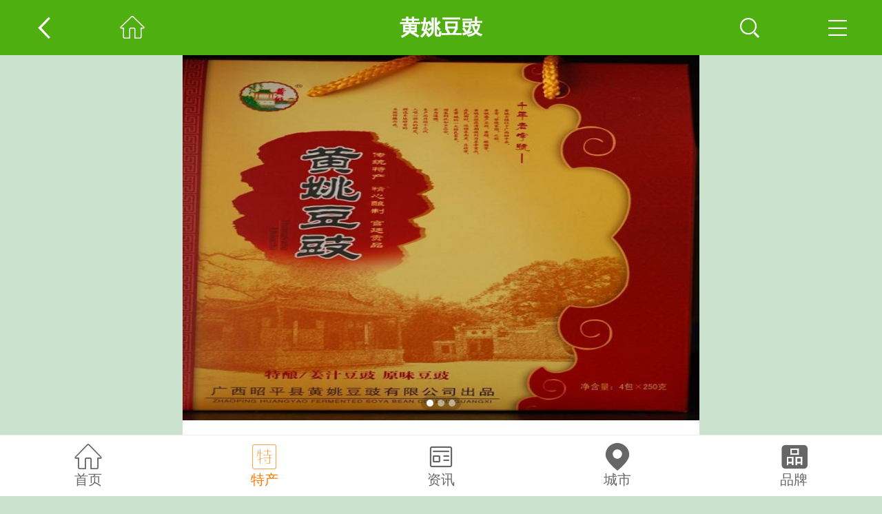

--- FILE ---
content_type: text/html
request_url: https://m.tesegu.com/techan/1205.html
body_size: 9589
content:
<!DOCTYPE html>
<html lang="en">
<head>
    <meta name="viewport" content="initial-scale=1.0, minimum-scale=1.0, maximum-scale=1.0, user-scalable=no">
    <meta name="apple-mobile-web-app-capable" content="yes" />
    <meta http-equiv="Content-Type" content="text/html; charset=UTF-8">
<title>黄姚豆豉详细介绍：历史  - 昭平特产 - 特色谷</title>
<meta name="keywords" content="黄姚豆豉, 黄姚豆豉特点, 黄姚豆豉历史">
<meta name="description" content="黄姚豆豉，因产于黄姚镇而得名，古“昭平三宝”之一。历经十几代人呕心沥血的研究，选用黄姚镇特有的黑豆、仙井泉水和土着人古老独特的手工艺精制而成，产品颗粒均匀，乌黑发亮，豉香郁馨，隔壁闻香,无任何化学成分，属纯...">
    <script>
        var _hmt = _hmt || [];
        (function() {
            var hm = document.createElement("script");
            hm.src = "https://hm.baidu.com/hm.js?b70ffb9b8bf63fd8521227b6c2440da0";
            var s = document.getElementsByTagName("script")[0];
            s.parentNode.insertBefore(hm, s);
        })();
    </script>
    <link href="/css/layui.css?v=202403" rel="stylesheet">
    <link href="/css/csmob.css?v=202403" rel="stylesheet">
    <link href="/css/swiper.min.css?v=202403" rel="stylesheet">
    <link href="//at.alicdn.com/t/c/font_4420820_zo1jucbkh38.css" rel="stylesheet">
    <script type="text/javascript">
        var oWidth=document.documentElement.clientWidth;var font_size=oWidth*100/750;oWidth=oWidth>750?750:oWidth<320?320:oWidth;document.documentElement.style.fontSize=oWidth*100/750+"px";window.onresize=function(){var a=document.documentElement.clientWidth;a=a>750?750:a<320?320:a;document.documentElement.style.fontSize=a*100/750+"px"};
    </script>
</head>
<body>
<header class="header ">
    <div class="left">
                <i class="iconfont icon-goback gobackLast"></i>
        <a href="https://m.tesegu.com/" ><i class="iconfont icon-shouye"></i></a>
            </div>
    <div class="center">
                <h1>黄姚豆豉</h1>
            </div>
    <div class="right">
        <i class="iconfont icon-chazhao search"></i>
        <i class="iconfont icon-icon_mulu menu"></i>
    </div>
</header>
<div class="header-mob"></div>
<div class="top_menu">
    <div class="bg menu-close"></div>
    <div class="in">
        <div class="head">
            导航菜单<i class="iconfont icon-close menu-close"></i>
        </div>
        <div class="main">
            <div class="navsearch">
                <form action="" onsubmit="return tosubmit(1)" method="get">
                    <input class="key" placeholder="搜索关键词" type="text" id="searchPlaceholder1">
                    <input type="submit" value="搜索" class="sub">
                </form>
            </div>
            <div class="box quicknav">
                <div class="h">
                    <div class="tt">
                        <i class="iconfont icon-daohang"></i>快速导航
                    </div>
                </div>
                <ul>
                    <li class=""><a href="https://m.tesegu.com/" >首页</a></li>
                    <li class=""><a href="/techan/" title="全球特产">全球特产</a></li>
                    <li class=""><a href="/pinpai/" title="品牌榜单">品牌榜单</a></li>
                    <li class=""><a href="/article/" title="特产资讯">特产资讯</a></li>
                    <li class=""><a href="/techan/city/" rel="nofollow">城市选择</a></li>
                    <li class=""><a href="/techan/top/" title="特产排行" rel="nofollow">特产排行</a></li>

                </ul>
            </div>
                        <div class="box cur-pos">
                <div class="h">
                    <div class="tt">当前位置</div>
                </div>
                <div class="nav-position">
                                        <a href="https://m.tesegu.com/">首页&gt;</a>
                                        <a href="/techan/">全球特产&gt;</a>
                                        <a href="/techan/guangxi/">广西&gt;</a>
                                        <a href="/techan/hezhou/">贺州&gt;</a>
                                        <a href="/techan/zhaoping/">昭平&gt;</a>
                                    </div>
            </div>
                        <div class="header-com2"></div>
        </div>
    </div>
</div>
<div class="layui-carousel" id="layslide">
    <div carousel-item>
                <div><img class="lazy" src="/images/loading1.gif" lay-src="/public/upload/photos/000/000/034/96/20aac8a269dc22b7c0aed9aee5cba29aOhGrnM.jpg" alt="黄姚豆豉图片"></div>
                <div><img class="lazy" src="/images/loading1.gif" lay-src="/public/upload/photos/000/000/034/97/74d81db2fcab6297a7ad6dfd272779e21RoWc8.jpg" alt="黄姚豆豉图片"></div>
                <div><img class="lazy" src="/images/loading1.gif" lay-src="/public/upload/photos/000/000/034/98/437985266b9749cf19f193a3995f0750K733i3.jpg" alt="黄姚豆豉图片"></div>
            </div>
</div>

<div class="notehead">
    <h2>黄姚豆豉</h2>
    <div class="love">
        浏览 <strong>14090</strong> .喜欢 <strong><span id="like_1205">5302</span></strong><i class="iconfont icon-xihuan"></i>
        <div class="dg-collect" onclick="Like_Share(1205, 'like_1205');"><i class="iconfont icon-xihuan"></i> 喜欢一下</div>
    </div>
        <div class="pro-des">
        <img class="imgicon" src=/images/ic0.png alt="国家地理标志"/><span>国家地理标志</span>    </div>
        <div class="pro-des">发布：<a rel="nofollow" href="/u/2">绿色乡野</a></div>
    <div class="pro-des">标签： <a href="https://m.tesegu.com/techan/ts_xiancai/" title="咸菜特产" target="_blank">咸菜</a> <a href="https://m.tesegu.com/techan/ts_tiaoliao/" title="调料特产" target="_blank">调料</a> <a href="https://m.tesegu.com/techan/ts_douchi/" title="豆豉特产" target="_blank">豆豉</a></div>
    <div class="pro-des">属地：<a href="/techan/zhaoping/" target="_blank">昭平</a><a href="/techan/hezhou/" target="_blank">贺州</a><a href="/techan/guangxi/" target="_blank">广西</a></div>
    <div class="pro-des">
                推荐：
        <a rel="nofollow" href="#gobuy1" class="taobao" rel="nofollow"><i class="iconfont icon-gouwuche"></i>网购推荐</a>
            </div>
    <div class="introdesc">黄姚豆豉，因产于黄姚镇而得名，古“昭平三宝”之一。历经十几代人呕心沥血的研究，选用黄姚镇特有的黑豆、仙井泉水和土着人古老独特的手工艺精制而成，产品颗粒均匀，乌黑发亮，豉香郁馨，隔壁闻香,无任...<a href="#desc0">【更多】</a></div>
</div>

<div class="top-nav">
    <div class="swiper-wrapper">
                                        <div class="swiper-slide">
            <a href="#desc1" rel="nofollow">营养价值</a>
        </div>
                                <div class="swiper-slide">
            <a href="#desc2" rel="nofollow">历史民俗</a>
        </div>
                                <div class="swiper-slide">
            <a href="#desc3" rel="nofollow">制作方法</a>
        </div>
                                <div class="swiper-slide">
            <a href="#desc4" rel="nofollow">获奖荣誉</a>
        </div>
                    </div>
    <span class="swiper-notification" aria-live="assertive" aria-atomic="true"></span>
</div><div class="box box_special" id="desc0">
    <div class="head">
        <b class="tt"><i class="iconfont icon-biaoti2"></i>黄姚豆豉的基本介绍</b>
    </div>
    <div class="introdesc"><p>黄姚豆豉，因产于黄姚镇而得名，古“昭平三宝”之一。历经十几代人呕心沥血的研究，选用黄姚镇特有的黑豆、仙井泉水和土着人古老独特的手工艺精制而成，产品颗粒均匀，乌黑发亮，豉香郁馨，隔壁闻香,无任何化学成分，属纯天然调味佳品。生产历史悠久，清康熙前已颇有名气，乾隆时最盛，一度成为朝廷贡品。其生产以前多为以家庭为单位的民间作坊，镇上曾出现过一批以生产豆豉闻名的老字号如“古怡盛”、“古信记”、“梁隆安”，其产品畅销广东、湖南、港澳、菲律宾、马来西亚、新加坡，深受欢迎。直到今天，古镇仍有不少专业户从事豆豉的生产加工，为中外游客广为称赞。</p></div>
</div>
<div class="box box_special" id="desc1">
    <div class="head">
        <b class="tt"><i class="iconfont icon-biaoti2"></i>营养价值</b>
    </div>
    <div class="introdesc"><p>黄姚豆豉有较高的药用价值，据《本草纲目》载：“黑豆性平，作豉则温，既经蒸煮，能升能散，得葱则发汗，得盐则止吐，得酒则治风，得蒜能止血，炒熟能止汗。经有关专家考评，黄姚豆豉还具有助消化、防疾病、减慢老化、增强脑力、提高肝脏解毒、防高血压、消除疲劳、预防癌症、减轻醉酒和防治脑血管硬化这十大功效，曾为清代御厨首选之佐料。</p></div>
</div>
<div class="box box_special" id="desc2">
    <div class="head">
        <b class="tt"><i class="iconfont icon-biaoti2"></i>历史民俗</b>
    </div>
    <div class="introdesc"><p>据传黄姚镇举人林作楫嗜好豆豉，曾背着豆豉去江西上任。当地流传着一首打油诗：县官爱豆豉，味道果然长。一餐没豆豉，下饭总不香。光绪年间，湖南举人邓寅亮游览黄姚。当地秀才林正甫以豆豉相赠。邓赋诗一首：姚溪土产淡豉香，羌丝豆豉作家尝。从此便成千里别，香飘楚粤永难忘。黄姚古镇豆豉起源于明朝初期，已有几百年的历史，为清代御厨首选佐料，历史悠久，驰名中外，远销东南亚及港澳等地</p></div>
</div>
<div class="box box_special" id="desc3">
    <div class="head">
        <b class="tt"><i class="iconfont icon-biaoti2"></i>制作方法</b>
    </div>
    <div class="introdesc"><p>豆豉，以邑东黄姚街出品为最得地道。因其炊浸洗豆时俱利用宝珠江水，故制的豆豉透心柔软，无核香甜异味。物质精良，名驰中外，诚特产也。其制法以黑豆或朱砂豆一百一十斛。先用水洗净，置于木甑，炊三小时许倒入冷水浸至靓身。捞起复用甑炊至大气上升，甑盖有水珠，即用大箕摊冻后，藏入霉房，用霉窝摊开压使之霉。越七日，以江水洗净，入落篓，又七日再入大箕，于早晨摊晒，用手捞二次后，底面转靓便成豆豉。</p></div>
</div>
<div class="box box_special" id="desc4">
    <div class="head">
        <b class="tt"><i class="iconfont icon-biaoti2"></i>黄姚豆豉的获奖荣誉</b>
    </div>
    <div class="introdesc"><p>曾获1994年蒙古国际食品博览会金杯奖。</p></div>
</div>
<div class="box box_special">
    <div class="head">
        <b class="tt"><i class="iconfont icon-biaoti1"></i>更多<span>豆豉</span>的相关特产</b>
    </div>
    <ul class="main">
                <li>
            <a href="/techan/265234.html" title="塔城豆豉">
                <div class="img">
                    <img class="lazy" src="/images/loading1.gif" lay-src="/getimg.php?img=/public/upload/photos/000/002/103/34/fa25a1f3cd6195cb3509704a792b09d3FTgDs9_160x160.jpg&gen=0" alt="塔城豆豉">
                </div>
                <div class="tt">塔城豆豉</div>
            </a>
        </li>
                <li>
            <a href="/techan/264876.html" title="袁州五香豆豉">
                <div class="img">
                    <img class="lazy" src="/images/loading1.gif" lay-src="/getimg.php?img=/public/upload/photos/000/002/092/76/dacdf26afc4d7eb8f08193b06ea5cc34423AO4_160x160.jpg&gen=0" alt="袁州五香豆豉">
                </div>
                <div class="tt">袁州五香豆豉</div>
            </a>
        </li>
                <li>
            <a href="/techan/36340.html" title="哈尼豆豉">
                <div class="img">
                    <img class="lazy" src="/images/loading1.gif" lay-src="/getimg.php?img=/public/upload/photos/000/001/289/16/20476ca65da4c42f693c12387598a73dj402J2_160x160.jpg&gen=0" alt="哈尼豆豉">
                </div>
                <div class="tt">哈尼豆豉</div>
            </a>
        </li>
                <li>
            <a href="/techan/1307.html" title="惟一斋八宝豆豉">
                <div class="img">
                    <img class="lazy" src="/images/loading1.gif" lay-src="/getimg.php?img=/public/upload/2023/J3QimPn6DrQnEmqQQB9cFYYt0bK7rKQGfasCo6_160x160.jpg&gen=0" alt="惟一斋八宝豆豉">
                </div>
                <div class="tt">惟一斋八宝豆豉</div>
            </a>
        </li>
                <li>
            <a href="/techan/28321.html" title="富顺风味豆豉">
                <div class="img">
                    <img class="lazy" src="/images/loading1.gif" lay-src="/getimg.php?img=/public/upload/photos/000/001/009/33/99a9b9fb6d808d3a604a37ad7ca5131eT9wWWJ_160x160.jpg&gen=0" alt="富顺风味豆豉">
                </div>
                <div class="tt">富顺风味豆豉</div>
            </a>
        </li>
                <li>
            <a href="/techan/3203.html" title="贞丰豆豉">
                <div class="img">
                    <img class="lazy" src="/images/loading1.gif" lay-src="/getimg.php?img=/public/upload/photos/000/000/097/94/fc4dfd333afed3137be2ff95a29d6ab548JF24_160x160.jpg&gen=0" alt="贞丰豆豉">
                </div>
                <div class="tt">贞丰豆豉</div>
            </a>
        </li>
                <li>
            <a href="/techan/27295.html" title="风吹豆豉">
                <div class="img">
                    <img class="lazy" src="/images/loading1.gif" lay-src="/getimg.php?img=/public/upload/photos/000/000/978/47/cb7eb97ba6c8028115ae3ed6bafb2800Tl9Ca0_160x160.jpg&gen=0" alt="风吹豆豉">
                </div>
                <div class="tt">风吹豆豉</div>
            </a>
        </li>
                <li>
            <a href="/techan/27110.html" title="双柏妥甸豆豉">
                <div class="img">
                    <img class="lazy" src="/images/loading1.gif" lay-src="/getimg.php?img=/public/upload/photos/000/000/972/92/1c5177eff611ce7adbfb66b38ca6b082PqNgzp_160x160.jpg&gen=0" alt="双柏妥甸豆豉">
                </div>
                <div class="tt">双柏妥甸豆豉</div>
            </a>
        </li>
            </ul>
    <div class="center_box_hb"></div>
</div>
<div class="box box_special">
    <div class="head">
        <b class="tt"><i class="iconfont icon-biaoti1"></i>昭平特产推荐</b><a class="more" href="/techan/zhaoping/" title="昭平特产">更多&gt;</a>
    </div>
    <ul class="main">
                <li>
            <a href="/techan/58103.html" title="黄姚黄精酒">
                <div class="img">
                    <img class="lazy" src="/images/loading1.gif" lay-src="/getimg.php?img=/public/upload/photos/000/001/940/09/6e7366f5b3a9b43f1d4d0aa1946b0a140lh066_160x160.jpg&gen=0" alt="黄姚黄精酒">
                </div>
                <div class="tt">黄姚黄精酒</div>
            </a>
        </li>
                <li>
            <a href="/techan/54705.html" title="昭平银杉茶">
                <div class="img">
                    <img class="lazy" src="/images/loading1.gif" lay-src="/getimg.php?img=/public/upload/photos/000/001/883/80/b554ed61819bf7464b350f363e68f3b55i2aVl_160x160.jpg&gen=0" alt="昭平银杉茶">
                </div>
                <div class="tt">昭平银杉茶</div>
            </a>
        </li>
                <li>
            <a href="/techan/44522.html" title="昭平茶">
                <div class="img">
                    <img class="lazy" src="/images/loading1.gif" lay-src="/getimg.php?img=/public/upload/2015/YAqBNoLX6HwoknXasdieqTzlnqhB4ZeZRROQ3h_160x160.jpg&gen=0" alt="昭平茶">
                </div>
                <div class="tt">昭平茶</div>
            </a>
        </li>
                <li>
            <a href="/techan/44523.html" title="昭平红">
                <div class="img">
                    <img class="lazy" src="/images/loading1.gif" lay-src="/getimg.php?img=/public/upload/photos/000/001/575/37/23e3445840ec6009a8e08e5c660bb5027c5hgv_160x160.jpg&gen=0" alt="昭平红">
                </div>
                <div class="tt">昭平红</div>
            </a>
        </li>
                <li>
            <a href="/techan/49712.html" title="昭平蜂蜜">
                <div class="img">
                    <img class="lazy" src="/images/loading1.gif" lay-src="/getimg.php?img=/public/upload/photos/000/001/741/56/a36e419c7f34c668f40dfbf062ad6efa0KFrlF_160x160.jpg&gen=0" alt="昭平蜂蜜">
                </div>
                <div class="tt">昭平蜂蜜</div>
            </a>
        </li>
                <li>
            <a href="/techan/50890.html" title="昭平八角">
                <div class="img">
                    <img class="lazy" src="/images/loading1.gif" lay-src="/getimg.php?img=/public/upload/photos/000/001/776/90/c26e7615c844c530e33ff9483b2ec550KGXu27_160x160.jpg&gen=0" alt="昭平八角">
                </div>
                <div class="tt">昭平八角</div>
            </a>
        </li>
                <li>
            <a href="/techan/49713.html" title="将军峰银杉">
                <div class="img">
                    <img class="lazy" src="/images/loading1.gif" lay-src="/getimg.php?img=/public/upload/photos/000/001/741/59/a61a9b45b046caf4b78dae48aa6f272cJpN8c7_160x160.jpg&gen=0" alt="将军峰银杉">
                </div>
                <div class="tt">将军峰银杉</div>
            </a>
        </li>
                <li>
            <a href="/techan/262667.html" title="昭平沙田柚">
                <div class="img">
                    <img class="lazy" src="/images/loading1.gif" lay-src="/getimg.php?img=/public/upload/photos/000/002/028/22/108d87053298a23913ca295512a2b2f4VQ0gwU_160x160.jpg&gen=0" alt="昭平沙田柚">
                </div>
                <div class="tt">昭平沙田柚</div>
            </a>
        </li>
            </ul>
    <div class="center_box_hb"></div>
</div>
<div class="box box_special">
    <div class="head">
        <b class="tt"><i class="iconfont icon-biaoti1"></i>贺州特产推荐</b><a class="more" href="/techan/hezhou/" title="贺州特产">更多&gt;</a>
    </div>
    <ul class="main">
                <li>
            <a href="/techan/27618.html" title="富川脐橙">
                <div class="img">
                    <img class="lazy" src="/images/loading1.gif" lay-src="/getimg.php?img=/public/upload/photos/000/000/988/16/88291ecaa4ac7756371b55b795b89162z5j2e1_160x160.jpg&gen=0" alt="富川脐橙">
                </div>
                <div class="tt">富川脐橙</div>
            </a>
        </li>
                <li>
            <a href="/techan/27621.html" title="英家大头菜">
                <div class="img">
                    <img class="lazy" src="/images/loading1.gif" lay-src="/getimg.php?img=/public/upload/photos/000/000/988/25/e9774a1d4708114be2fc40b09e78074cfFieF1_160x160.jpg&gen=0" alt="英家大头菜">
                </div>
                <div class="tt">英家大头菜</div>
            </a>
        </li>
                <li>
            <a href="/techan/47741.html" title="信都红瓜子">
                <div class="img">
                    <img class="lazy" src="/images/loading1.gif" lay-src="/getimg.php?img=/public/upload/photos/000/001/682/50/156c043a062bb76bd43a0167d8c4680bhR39W9_160x160.jpg&gen=0" alt="信都红瓜子">
                </div>
                <div class="tt">信都红瓜子</div>
            </a>
        </li>
                <li>
            <a href="/techan/52820.html" title="贺街淮山">
                <div class="img">
                    <img class="lazy" src="/images/loading1.gif" lay-src="/getimg.php?img=/public/upload/photos/000/001/834/85/497b8d665725eb1991009742fa6e87ebJeCdSe_160x160.jpg&gen=0" alt="贺街淮山">
                </div>
                <div class="tt">贺街淮山</div>
            </a>
        </li>
                <li>
            <a href="/techan/44525.html" title="芳林马蹄">
                <div class="img">
                    <img class="lazy" src="/images/loading1.gif" lay-src="/getimg.php?img=/public/upload/photos/000/001/575/43/a54bd312e3536ad1533087c2a768d5dbcum2Kq_160x160.jpg&gen=0" alt="芳林马蹄">
                </div>
                <div class="tt">芳林马蹄</div>
            </a>
        </li>
                <li>
            <a href="/techan/54175.html" title="信都三黄鸡">
                <div class="img">
                    <img class="lazy" src="/images/loading1.gif" lay-src="/getimg.php?img=/public/upload/2018/NsMOnTcKb2mPIKnYgBrpcQZjK8zZAUSqU96t3G_160x160.jpg&gen=0" alt="信都三黄鸡">
                </div>
                <div class="tt">信都三黄鸡</div>
            </a>
        </li>
                <li>
            <a href="/techan/58331.html" title="开山白毛茶">
                <div class="img">
                    <img class="lazy" src="/images/loading1.gif" lay-src="/getimg.php?img=/public/upload/2018/Axk5CQR2I3xlg15tRYDmYTyLdeL3NqMIwce26h_160x160.jpg&gen=0" alt="开山白毛茶">
                </div>
                <div class="tt">开山白毛茶</div>
            </a>
        </li>
                <li>
            <a href="/techan/261086.html" title="八步南乡鸭">
                <div class="img">
                    <img class="lazy" src="/images/loading1.gif" lay-src="/getimg.php?img=/public/upload/2022/pRCoL3vWy1QcCoRLXooHE3sl6Sz0K0feOJ608d_160x160.jpg&gen=0" alt="八步南乡鸭">
                </div>
                <div class="tt">八步南乡鸭</div>
            </a>
        </li>
                <li>
            <a href="/techan/49715.html" title="黄田扣肉">
                <div class="img">
                    <img class="lazy" src="/images/loading1.gif" lay-src="/getimg.php?img=/public/upload/photos/000/001/741/65/c93283171411ff65f972cf0135b0f8f7NRwMMZ_160x160.jpg&gen=0" alt="黄田扣肉">
                </div>
                <div class="tt">黄田扣肉</div>
            </a>
        </li>
                <li>
            <a href="/techan/27619.html" title="富川黄花梨">
                <div class="img">
                    <img class="lazy" src="/images/loading1.gif" lay-src="/getimg.php?img=/public/upload/photos/000/000/988/19/4a1de3474aebfb383a6436fdc5867c441D5yFD_160x160.jpg&gen=0" alt="富川黄花梨">
                </div>
                <div class="tt">富川黄花梨</div>
            </a>
        </li>
            </ul>
    <div class="center_box_hb"></div>
</div>
<div class="box box_special">
    <div class="head">
        <b class="tt"><i class="iconfont icon-biaoti1"></i>广西特产推荐</b><a class="more" href="/techan/guangxi/" title="广西特产">更多&gt;</a>
    </div>
    <ul class="main">
                <li>
            <a href="/techan/44530.html" title="百色芒果">
                <div class="img">
                    <img class="lazy" src="/images/loading1.gif" lay-src="/getimg.php?img=/public/upload/photos/000/001/575/58/050c1074b4fff22602a572b104f037cfuv2NfQ_160x160.jpg&gen=0" alt="百色芒果">
                </div>
                <div class="tt">百色芒果</div>
            </a>
        </li>
                <li>
            <a href="/techan/26586.html" title="恭城月柿">
                <div class="img">
                    <img class="lazy" src="/images/loading1.gif" lay-src="/getimg.php?img=/public/upload/photos/000/000/957/21/bd5f63d43e9a8c408c8e95239e85e90afhmOzV_160x160.jpg&gen=0" alt="恭城月柿">
                </div>
                <div class="tt">恭城月柿</div>
            </a>
        </li>
                <li>
            <a href="/techan/2733.html" title="桂平西山茶">
                <div class="img">
                    <img class="lazy" src="/images/loading1.gif" lay-src="/getimg.php?img=/public/upload/2022/kZLLFeEi2eJ5QxrRcX5pBqMeIfxcoLgSXI5Q5D_160x160.jpg&gen=0" alt="桂平西山茶">
                </div>
                <div class="tt">桂平西山茶</div>
            </a>
        </li>
                <li>
            <a href="/techan/27901.html" title="西林麻鸭">
                <div class="img">
                    <img class="lazy" src="/images/loading1.gif" lay-src="/getimg.php?img=/public/upload/photos/000/000/996/69/fda2d843d46c50ee2a043e43d0fad0581eVxOE_160x160.jpg&gen=0" alt="西林麻鸭">
                </div>
                <div class="tt">西林麻鸭</div>
            </a>
        </li>
                <li>
            <a href="/techan/26608.html" title="荔浦芋">
                <div class="img">
                    <img class="lazy" src="/images/loading1.gif" lay-src="/getimg.php?img=/public/upload/photos/000/000/957/87/d27a7c07fb1927c9f725209bc3a4ffec2EHtTj_160x160.jpg&gen=0" alt="荔浦芋">
                </div>
                <div class="tt">荔浦芋</div>
            </a>
        </li>
                <li>
            <a href="/techan/44879.html" title="桂林辣椒酱">
                <div class="img">
                    <img class="lazy" src="/images/loading1.gif" lay-src="/getimg.php?img=/public/upload/photos/000/001/588/43/332401ad8a410f34f228e0dbf4240da04THmdm_160x160.jpg&gen=0" alt="桂林辣椒酱">
                </div>
                <div class="tt">桂林辣椒酱</div>
            </a>
        </li>
                <li>
            <a href="/techan/57145.html" title="百色山茶油">
                <div class="img">
                    <img class="lazy" src="/images/loading1.gif" lay-src="/getimg.php?img=/public/upload/photos/000/001/917/91/bbeae0e4b5484846a22f8904368753a1csdeFs_160x160.jpg&gen=0" alt="百色山茶油">
                </div>
                <div class="tt">百色山茶油</div>
            </a>
        </li>
                <li>
            <a href="/techan/50830.html" title="上林八角">
                <div class="img">
                    <img class="lazy" src="/images/loading1.gif" lay-src="/getimg.php?img=/public/upload/photos/000/001/775/10/73dbd7c6f1168a0999e803ad34e9e3d8E3Sq03_160x160.jpg&gen=0" alt="上林八角">
                </div>
                <div class="tt">上林八角</div>
            </a>
        </li>
                <li>
            <a href="/techan/26229.html" title="玉林牛巴">
                <div class="img">
                    <img class="lazy" src="/images/loading1.gif" lay-src="/getimg.php?img=/public/upload/photos/000/000/946/61/ae215641a11e9d48f66a5acd8ac46897JhPUOh_160x160.jpg&gen=0" alt="玉林牛巴">
                </div>
                <div class="tt">玉林牛巴</div>
            </a>
        </li>
                <li>
            <a href="/techan/26257.html" title="忻城金银花">
                <div class="img">
                    <img class="lazy" src="/images/loading1.gif" lay-src="/getimg.php?img=/public/upload/photos/000/000/947/45/32c0b8492e4fdb4ae9ef7d01a80e6c1fdTIdiw_160x160.jpg&gen=0" alt="忻城金银花">
                </div>
                <div class="tt">忻城金银花</div>
            </a>
        </li>
            </ul>
    <div class="center_box_hb"></div>
</div>
<div class="layui-tab layui-tab-brief" id="gobuy1">
    <ul class="layui-tab-title">
        <li class="layui-this">网购推荐</li>
        <li class="">更多推荐</li>
    </ul>
    <div class="layui-tab-content article_list">
        <ul class="layui-tab-item list layui-show ulbuy">
                        <li>
                <a href="https://union-click.jd.com/jdc?e=&p=[base64]" title="杨晋记豆豉干淡豆豉黄姚淡豆豉姜汁蒜蓉豆豉黑豆厨房调料蒸鱼炒菜调味品 淡豆豉*1">
                    <img class="lazy" src="/images/loading1.gif" lay-src="https://img12.360buyimg.com/n7/jfs/t1/221526/9/36948/100812/6523df7fFfb9758d7/1e1300b14cc2c693.png" alt="杨晋记豆豉干淡豆豉黄姚淡豆豉姜汁蒜蓉豆豉黑豆厨房调料蒸鱼炒菜调味品 淡豆豉*1">
                    <div class="des">
                        <span class="title">杨晋记豆豉干淡豆豉黄姚淡豆豉姜汁蒜蓉豆豉黑豆厨房调料蒸鱼炒菜调味品 淡豆豉*1</span>
                        <div><span class="price">￥26.83</span> <span class="volume">【销量:<em>200</em>】</span></div>
                        <span class="buydesc">【万京店】</span>
                    </div>
                </a>
            </li>
                        <li>
                <a href="https://union-click.jd.com/jdc?e=&p=[base64]" title="地标客无盐发酵淡豆豉干 黄姚古镇广西昭平特产 传承手工艺风味原散装 无盐淡豆豉250克">
                    <img class="lazy" src="/images/loading1.gif" lay-src="https://img13.360buyimg.com/n7/jfs/t1/220221/34/41572/86947/665ad532Fb32ffecf/8814d467298976f8.jpg" alt="地标客无盐发酵淡豆豉干 黄姚古镇广西昭平特产 传承手工艺风味原散装 无盐淡豆豉250克">
                    <div class="des">
                        <span class="title">地标客无盐发酵淡豆豉干 黄姚古镇广西昭平特产 传承手工艺风味原散装 无盐淡豆豉250克</span>
                        <div><span class="price">￥18.42</span> <span class="volume">【销量:<em>57</em>】</span></div>
                        <span class="buydesc">【地方特产店】</span>
                    </div>
                </a>
            </li>
                        <li>
                <a href="https://union-click.jd.com/jdc?e=&p=[base64]" title="广西黄姚古镇特产黄姚豆豉,原味淡豆豉500克 500g">
                    <img class="lazy" src="/images/loading1.gif" lay-src="https://img10.360buyimg.com/n7/jfs/t1/164438/15/47532/180172/6703a08eFd7f2ce88/22e08d3efa0ca899.jpg" alt="广西黄姚古镇特产黄姚豆豉,原味淡豆豉500克 500g">
                    <div class="des">
                        <span class="title">广西黄姚古镇特产黄姚豆豉,原味淡豆豉500克 500g</span>
                        <div><span class="price">￥24</span> <span class="volume">【销量:<em>52</em>】</span></div>
                        <span class="buydesc">【宏格金智饮料店】</span>
                    </div>
                </a>
            </li>
                        <li>
                <a href="/api/sdk/note.php?key=黄姚豆豉" title="搜索：黄姚豆豉">
                    <img class="lazy" src="/images/loading1.gif" lay-src="/images/seetao.gif" alt="搜索：黄姚豆豉">
                    <div class="des">
                        <span class="title">搜索：黄姚豆豉</span>
                        <div> </div>
                        <span class="buydesc">发现更多黄姚豆豉的相关购买</span>
                    </div>
                </a>
            </li>
                    </ul>
        <ul class="layui-tab-item list layui-show ulbuy">
                    </ul>
    </div>
</div>

<div class="select-object mt">
    <div class="title">
        <h2 class="tith"><strong>黄姚豆豉 相关地区</strong></h2>
    </div>
    <div class="so-ul clearfix">
                <div class="so-li">
            <div class="abox">
                <a href="/techan/zhaoping/" title="昭平特产"><strong><em class="cn">昭平</em><i class="en">昭平特产</i></strong></a>

            </div>
        </div>
                <div class="so-li">
            <div class="abox">
                <a href="/techan/hezhou/" title="贺州特产"><strong><em class="cn">贺州</em><i class="en">贺州特产</i></strong></a>

            </div>
        </div>
                <div class="so-li">
            <div class="abox">
                <a href="/techan/zhongshan2/" title="钟山特产"><strong><em class="cn">钟山</em><i class="en">钟山特产</i></strong></a>

            </div>
        </div>
                <div class="so-li">
            <div class="abox">
                <a href="/techan/fuchuan/" title="富川特产"><strong><em class="cn">富川</em><i class="en">富川特产</i></strong></a>

            </div>
        </div>
                <div class="so-li">
            <div class="abox">
                <a href="/techan/guangxi/" title="广西特产"><strong><em class="cn">广西</em><i class="en">广西特产</i></strong></a>

            </div>
        </div>
                <div class="so-li">
            <div class="abox">
                <a href="/techan/nanning/" title="南宁特产"><strong><em class="cn">南宁</em><i class="en">南宁特产</i></strong></a>

            </div>
        </div>
                <div class="so-li">
            <div class="abox">
                <a href="/techan/liuzhou/" title="柳州特产"><strong><em class="cn">柳州</em><i class="en">柳州特产</i></strong></a>

            </div>
        </div>
                <div class="so-li">
            <div class="abox">
                <a href="/techan/guilin/" title="桂林特产"><strong><em class="cn">桂林</em><i class="en">桂林特产</i></strong></a>

            </div>
        </div>
                <div class="so-li">
            <div class="abox">
                <a href="/techan/wuzhou/" title="梧州特产"><strong><em class="cn">梧州</em><i class="en">梧州特产</i></strong></a>

            </div>
        </div>
                <div class="so-li">
            <div class="abox">
                <a href="/techan/beihai/" title="北海特产"><strong><em class="cn">北海</em><i class="en">北海特产</i></strong></a>

            </div>
        </div>
                <div class="so-li">
            <div class="abox">
                <a href="/techan/qinzhou/" title="钦州特产"><strong><em class="cn">钦州</em><i class="en">钦州特产</i></strong></a>

            </div>
        </div>
                <div class="so-li">
            <div class="abox">
                <a href="/techan/fangchenggang/" title="防城港特产"><strong><em class="cn">防城港</em><i class="en">防城港特产</i></strong></a>

            </div>
        </div>
                <div class="so-li">
            <div class="abox">
                <a href="/techan/guigang/" title="贵港特产"><strong><em class="cn">贵港</em><i class="en">贵港特产</i></strong></a>

            </div>
        </div>
                <div class="so-li">
            <div class="abox">
                <a href="/techan/yulin2/" title="玉林特产"><strong><em class="cn">玉林</em><i class="en">玉林特产</i></strong></a>

            </div>
        </div>
                <div class="so-li">
            <div class="abox">
                <a href="/techan/baise/" title="百色特产"><strong><em class="cn">百色</em><i class="en">百色特产</i></strong></a>

            </div>
        </div>
            </div>
</div><div class="top-search">
    <div class="in">
        <div class="head">
            快速搜索<i class="iconfont icon-close search-close"></i>
        </div>
        <div class="navsearch">
            <form action="" onsubmit="return tosubmit(2)" method="get">
                <input class="key" placeholder="搜索关键词" type="text" id="searchPlaceholder2">
                <input type="submit" value="搜索" class="sub">
            </form>
        </div>
        <div class="box quicknav">
            <div class="h">
                <div class="tt">
                    热门搜索
                </div>
            </div>
            <ul>
                <li><a href="/search.php?action=all&keyword=乌鸡">乌鸡</a></li>			
<li><a href="/search.php?action=all&keyword=菠萝">菠萝</a></li>			
<li><a href="/search.php?action=all&keyword=菊花">菊花</a></li>			
<li><a href="/search.php?action=all&keyword=砖茶">砖茶</a></li>			
<li><a href="/search.php?action=all&keyword=油茶">油茶</a></li>			
<li><a href="/search.php?action=all&keyword=奶酪">奶酪</a></li>			

            </ul>
        </div>
    </div>
</div>

<ul class="bottom-nav">
    <li class="">
        <a href="https://m.tesegu.com/">
            <i class="iconfont icon-shouye"></i>
            <span>首页</span>
        </a>
    </li>
    <li class="act">
        <a href="/techan/">
            <i class="iconfont icon-techan"></i>
            <span>特产</span>
        </a>
    </li>
    <li class="">
        <a href="/article/">
            <i class="iconfont icon-zixun"></i>
            <span>资讯</span>
        </a>
    </li>
    <!--<li class="act1"></li>-->
    <li class="">
        <a href="/techan/city/">
            <i class="iconfont icon-chengshixuanze"></i>
            <span>城市</span>
        </a>
    </li>
    <li class="">
        <a href = "/pinpai/">
            <i class="iconfont icon-pinpai"></i>
            <span>品牌</span>
        </a>
    </li>
</ul>

<footer class="footer">
    <ul>
        <li><a href="https://m.tesegu.com/" title="特色谷首页">首页</a>|</li>
        <li><span class="thkerror">报错</span></li>
    </ul>
    支持家乡发展，上特色谷选购家乡特产
    <br>
    &copy;2025 特色谷特产网
    备案号：<a href="https://beian.miit.gov.cn/" target="_blank" rel="nofollow">粤ICP备2021049512号-1</a>
    <div class="header-mob"></div>
</footer>

<script type="text/javascript">
    var _head_scroll = false;
    var isNeesTjSearch = true;
</script>
<script src="/js/jquery-1.12.4.min.js?v=1" type="text/javascript"></script>
<script src="/js/layui.js?v=1" type="text/javascript"></script>
<script src="/js/swiper.min.js?v=1" type="text/javascript"></script>
<script src="/js/main_lxh.js?v=1" type="text/javascript"></script>

<script type="text/javascript">
    var bIsOk=true;

        layui.use(function(){
        var carousel = layui.carousel;
        // 渲染 - 图片轮播
        carousel.render({
            elem: '#layslide',
            width: '100%',
            height: '5.3rem',
            autoplay:   false,
            //interval: 3000
        });
    });
    
    

    layui.use('flow', function(){
        var flow = layui.flow;
        flow.lazyimg();
    });


    
    
</script>

</body>
</html>


--- FILE ---
content_type: text/css
request_url: https://m.tesegu.com/css/csmob.css?v=202403
body_size: 26733
content:
@charset "UTF-8";@-webkit-keyframes shine{0%{background-position:100%}to{background-position:0 0}}body,dd,dl,dt,h1,h2,h3,li,p,ul{margin:0;padding:0;border:0}a{color:#333;text-decoration:none}a:hover{color:#ff7600}a:active,a:hover,a:link,a:visited{text-decoration:none}em,i{font-style:normal}li{list-style:none}img{border:0}img:hover{opacity:.9}.clear:after{clear:both;display:block;overflow:hidden;height:0;content:".";line-height:0}body,h1,h2,h3,html{color:#333;font-size:.26rem;font-family:Microsoft Yahei,微软雅黑,Helvetica,黑体,Hiragino Sans GB,Arial,SimSun,"\5b8b\4f53",sans-serif}body{margin:0 auto;max-width:750px;min-width:320px;background-color:#cbe2cf}.layui-btn-danger{background:-webkit-linear-gradient(right,#ff7600,#f56582,#f79656);background:-o-linear-gradient(right,#ff7600,#f56582,#f79656);background:-moz-linear-gradient(right,#ff7600,#f56582,#f79656);background:linear-gradient(90deg,#ff7600,#f56582,#f79656)}#slide.swiper-container{position:relative;overflow:hidden;width:100%;height:4rem}.ml50{margin-left:50px}.dg-collect{margin:20px auto;width:93%;border:1px solid #ffb31a;border-radius:50px;background:#ff7600;color:#fff;text-align:center;font-weight:700;font-size:15px;line-height:40px}.dg-collect .ret{padding:12px 90px}.dg-collect .ret,.searchhint{color:#fff;white-space:nowrap}.searchhint{padding:.15rem .3rem;width:100%;background:#ffbd50;font-weight:600;font-size:.3rem}.findfilter{padding:.15rem .3rem;border-bottom:1px solid #bbb8b8;background:#fff}.findfilter a{color:#0e90d2}.findfilter ul{display:inline-flex;margin-bottom:.2rem}.findfilter ul li{float:left;display:block;margin:0 .2rem;padding:.12rem .2rem}.findfilter ul li .hover{border-bottom:3px solid #ff4e50;color:#ff4e50}.findfilter span{margin-right:.12rem;font-weight:600;font-size:.3rem}.findfilter .hot1{margin-right:.1rem;padding:.1rem;white-space:nowrap}.findfilter .areasel{line-height:2}#topbook{z-index:5;width:100%;background:#fff}#navbook{border-bottom:1px solid #ebebeb}#navbook .swiper-slide span{display:block;margin:0 5px;color:#333;text-align:center;font-size:14px;line-height:2.5}#navbook .bar{position:absolute;bottom:0;width:50px;height:3px}#navbook .bar .color{margin:0 auto;width:36px;height:3px;background:#ff7600}#pagebk{margin-bottom:50px}#pagebk,#pagebk .slidepage,.scroll{height:100%}.slidescroll{height:auto}.cororange{color:#ff7600}#layslide img{width:100%;height:100%}.header{position:fixed;top:0;left:0;z-index:1000;display:-webkit-flex;display:flex;width:100%;height:.8rem;background-color:#50af10;flex-direction:row;justify-content:space-between;align-items:center}.header,.header a{color:#fff}.header .left{display:-webkit-flex;display:flex;width:20%;flex-direction:row;justify-content:space-around;align-items:center}.header .left .logo{width:1.3rem}.header .center{display:-webkit-flex;display:flex;width:60%;font-size:.32rem;flex-direction:row;justify-content:center;align-items:center}.header .center h1{overflow:hidden;color:#fff;white-space:nowrap;font-size:.3rem}.header .right{display:-webkit-flex;display:flex;width:20%;flex-direction:row;justify-content:space-around;align-items:center}.header .iconfont{font-size:.36rem}.header-ab{position:absolute;background-color:transparent;color:#333}.header-ab a,.header-ab i{color:#333}.header-mob{width:100%;height:.8rem}.header-com2{width:100%;height:2rem}.classify{margin:.2rem 0;padding:.2rem 0;background:#fff}.classify ul li{float:left;padding:.1rem 0;width:25%;text-align:center}.classify ul li a{display:block}.classify ul li i{display:inline-block;width:.96rem;height:.96rem;-webkit-border-radius:50%;-moz-border-radius:50%;border-radius:50%;background:#7dd0c0;color:#fff;font-weight:400;font-size:.56rem;line-height:.96rem}.classify ul li span{display:block;margin-top:.1rem;height:.48rem;font-size:.28rem;line-height:.48rem}.classify ul li:first-child i{background:#ffcb41;background-image:linear-gradient(-45deg,#fdaa1c,#ffcb41)}.classify ul li:nth-child(2) i{background:#fe5d4b;background-image:linear-gradient(-45deg,#ff3556,#fe5d4b)}.classify ul li:nth-child(3) i{background:#6cd6fd;background-image:linear-gradient(-45deg,#1b9dde,#6cd6fd)}.classify ul li:nth-child(4) i{background:#baa6f9;background-image:linear-gradient(-45deg,#7b74ff,#baa6f9)}.classify ul li:nth-child(5) i{background:#53e1fa;background-image:linear-gradient(-45deg,#1aa6dc,#53e1fa)}.classify ul li:nth-child(6) i{background:#ffb428;background-image:linear-gradient(-45deg,#fe822b,#ffb428)}.classify ul li:nth-child(7) i{background:#80eed2;background-image:linear-gradient(-45deg,#1ccdcb,#80eed2)}.classify ul li:nth-child(8) i{background:#f75e76;background-image:linear-gradient(-45deg,#f40e20,#f75e76)}.clearfix:after{clear:both;display:block;height:0;content:"\200B"}.layui-tab .layui-tab-title li{min-width:39px}.city_box{width:100%}.city_box h3{padding-left:10px;height:38px;border-top:1px solid #e3e3e3;border-bottom:1px solid #e3e3e3;background:#f8f8f8;color:#3f4358;font-size:16px;line-height:38px}.city_box .city_lst{overflow:hidden;width:100%}.city_box .city_lst li{float:left;width:20%;height:39px;color:#394b59;text-align:center;font-size:14px;line-height:35px}.city_box .city_lst li a{display:block;height:45px;-webkit-border-radius:0;color:#3f4358}.city_box .hot li a{color:#0c67e4}.city_box .city_lst li a.nobor{border-left:0}.city_box .city_lst li a.nobor2{border-bottom:0}.city_box h4{clear:both;height:40px;border-top:1px solid #c8c9ca;border-bottom:1px solid #ff6c00;font-weight:400}.city_box h4 p{padding-left:10px;background:#fff;color:#999;font-size:13px;line-height:39px}.city_box h4 p span{margin-right:10px;color:#3f4358;font-weight:700;font-size:15px}.curr_city{padding-bottom:5px;height:38px;text-align:center;line-height:38px}.curr_city a{color:#50b4d7}.curr_city .ico{display:inline-block;margin-right:5px;width:20px;height:17px;background-size:20px 17px;vertical-align:-2px}.letters_lst li{float:left;width:14.2%;height:40px;color:#394b59;text-align:center;line-height:40px}.letters_lst li a{display:block;height:40px;-webkit-border-radius:0;color:#394b59}.letters_lst li:nth-of-type(6) a,.letters_lst li:nth-of-type(12) a,.letters_lst li:nth-of-type(18) a{border-right:none}.letters_lst li:nth-of-type(19) a,.letters_lst li:nth-of-type(20) a,.letters_lst li:nth-of-type(21) a,.letters_lst li:nth-of-type(22) a{border-bottom:none}.local-city{display:inline-block;padding-left:20px;color:#3f4358;font-weight:400;font-size:14px}.imglist{overflow:hidden;margin:.11rem auto;width:100%;border-bottom:1px solid #ddd;background:#fff}.imglist li{float:left;overflow:hidden;margin-bottom:.1rem;padding:1px;width:49%;text-align:center}.clareclist{padding:.1rem}.clareclist li{float:left;margin-left:.1rem;padding:.15rem 0;width:31%;border:1px solid #bca9a9;border-radius:25px;text-align:center;font-size:.25rem}.clareclist li a{overflow:hidden;padding:.1rem;white-space:nowrap}.city_box .layui-tab .layui-tab-title li{padding:0 8px;min-width:45px}.city_box .layui-tab .imgbox img{width:99%;height:99%}.imgbox img{width:48vw;height:48vw;max-height:320px}.imgbox span{margin-bottom:.1rem}.home-head{position:relative;overflow:hidden;height:5.87rem;background:#ccc;color:#fff;text-align:center}.home-head .bguser{float:left;width:100%;height:100%;background:url(../images/body_bg.jpg) repeat}.headicon{margin:.2rem auto 15px;width:78px;height:78px;border-radius:50%}.headicon .info{position:absolute;width:100%;height:100%;background-image:linear-gradient(0deg,hsla(0,0%,49%,.3) 10%,hsla(0,0%,49%,.1) 35%,hsla(0,0%,49%,0) 45%);font-size:14px}.headicon .npic{display:block;width:100%}.mnavbar{height:46px;border-bottom:1px solid #e0e0e0}.mnavbar .sortdiv{background:#fff}.mnavbar .allsort a,.mnavbar li a{display:inline-block;padding:10px 5px 6px;height:27px;border-bottom:3px solid #fff;color:#666;font-size:14px;line-height:26px}.mnavbar .allsort a.hover,.mnavbar .allsort a:active,.mnavbar li a.hover,.mnavbar li a:active{border-bottom:3px solid #ff7600;color:#ff7600}.mnavbar .allsort a strong,.mnavbar li a strong{font-weight:400}.mnavbar .allsort a.hover2,.mnavbar li a.hover2{color:#ff7600}.mnavbar li{float:left;display:block;text-align:center}.mnavbar li .iconfont{font-size:14px!important}.mnavbar li .icon-filter:before{float:right;content:"\e614";font-size:14px!important;font-family:iconfont;line-height:30px}.mnavbar .num2 li{width:50%}.mnavbar .num2 li a{padding:10px 10px 6px}.mnavbar .num4 li{width:25%}.mnavbar .num3 li{width:33%}.mnavbar .num5 li{width:20%}.mnavbar .num5 li a{font-size:14px}.mnavbar .nummore li a strong{font-weight:400}.mnavbar a i.sort{position:relative;display:inline-block;margin-top:10px;margin-left:5px;vertical-align:top;transform:rotateY(0) rotateX(0) rotate(135deg) translateZ(0)}.mnavbar a i.sort,.mnavbar a i.sort:before{width:4px;height:4px;border-top:0;border-bottom:1px solid #9e9e9e;border-left:1px solid #9e9e9e}.mnavbar a i.sort:before{position:absolute;top:-2px;right:-2px;z-index:-1;content:" ";transform:rotateY(0) rotateX(0) rotate(-180deg) translateZ(0)}.mnavbar a.dw i.sort:before,.mnavbar a.up i.sort{border-bottom:1px solid #ff7600;border-left:1px solid #ff7600}.mnavbar.guess-tar{position:relative;z-index:9999;overflow:inherit}.titleall{padding:5px;height:42px;border-bottom:1px solid #e3e3e3;border-radius:16px 16px 0 0;background:#ff7600;font-size:18px;line-height:42px}.titleall span{font-size:14px}.titleall a{color:#ff7600}.titleall a i{margin-left:28px;font-weight:700;font-size:18px}.titleall h3{color:#fff;font-size:16px}.probox{clear:both;padding:2px;background:#fff}.probox .ui-block-a,.probox .ui-block-b{margin-bottom:4px}.probox dl{margin:0 2px;padding-bottom:4px;border:1px solid #e5e5e5;background:#fff;text-align:center}.probox dt{margin-bottom:6px;width:100%;height:50vw}.probox dt .imgbox{display:inline-block;text-align:center}.probox dt .imgbox,.probox dt .imgbox img{width:100%;height:100%}.probox dd{padding:0 10px;text-align:left;font-size:12px}.probox dd.name{overflow:hidden;margin-bottom:5px;height:40px;border-bottom:1px dashed #eee}.probox dd.name a{color:#333;font-size:13px}.probox dd.btn .price{float:left;height:28px;color:#fd6363;font-size:16px;font-family:Arial,Helvetica,sans-serif;line-height:28px}.probox dd.btn .love{float:right;color:#9e9e9e;line-height:28px}.probox dd.btn .love_caixin{float:right;color:#d0d0d0}.probox dd.btn .icon{margin-right:3px;font-size:20px}.probox dd.btn .icon,.probox dd.btn .num,.probox dd.btn .num_caixin{display:inline-block;height:28px;vertical-align:middle;line-height:28px}.probox dd.btn .num,.probox dd.btn .num_caixin{font-weight:400;font-size:14px}.probox dd.btn .love.active{color:#fd6363}.probox dd.btn .num:before{margin-right:2px;content:"\e606";vertical-align:top;font-size:20px;font-family:iconfont;line-height:30px}.probox .title{padding:0 15px;height:35px;color:#999;text-align:center;font-size:20px}.probox .title .tith{height:13px;border-bottom:1px solid #ebebeb;font-weight:700;font-size:16px}.probox .title .tith a{color:#529f18}.probox .title .tith strong{display:inline-block;padding:0 15px;height:25px;background:#fff;color:#999;font-weight:400;font-size:16px;line-height:25px}.probox{overflow:hidden;border-top:1px solid #eee;border-right:1px solid #eee;border-left:1px solid #eee;background:#f1f1f1}.probox ul{width:100%}.probox li{float:left;margin-bottom:3%;padding:4px;width:100%;border-right:1px solid #eee;border-bottom:1px solid #eee;background:#fff}.probox li .img{float:left;overflow:hidden;width:33%;height:33vw}.probox li .img img{width:100%;height:100%;max-height:300px}.probox li .tit{position:relative;overflow:hidden;width:66%;height:33vw;border-left:1px solid #eee}.probox li .tit .titbig{display:block;margin:2px 2px 2px 12px;padding:4px;border-bottom:1px solid #eee;font-weight:700;font-size:16px;word-break:keep-all}.probox li .tit .titdesc{padding:1px 6px;font-size:.23rem;line-height:1.5}.probox li .tit .titdesc p{color:#77787a}.probox li .love{margin-left:18px;color:#ff7600;font-size:16px}.probox li .love_caixin{color:#b0d0d0}.probox li .icon{margin-right:3px;font-size:20px}.probox li .icon,.probox li .num,.probox li .num_caixin{display:inline-block;height:28px;vertical-align:middle;line-height:28px}.probox li .num,.probox li .num_caixin{font-weight:400;font-size:14px}.probox li .love.active{color:#fd6363}.probox li .num:before{margin-right:2px;content:"\e606";vertical-align:top;font-size:20px;font-family:iconfont;line-height:30px}.probox li .tag{position:absolute;bottom:0;margin-left:10px;width:90%;height:25px;line-height:28px}.probox li span{color:#989d9d}.recicon{float:right;width:24px;height:24px}.notehead{padding:2%}.notehead h2{margin:.3rem 0;font-size:.4rem}.notehead .love,.notehead h2{width:100%;text-align:center}.notehead .love em{color:#ff7600}.notehead{margin-bottom:.3rem;background:#fff}.notehead .pro-title{position:relative;margin-bottom:5px;padding-top:15px;text-align:center}.notehead .pro-title .pro-tith{display:inline-block;margin-right:5px;vertical-align:middle;font-weight:400;font-size:18px}.notehead .pro-title .tag{display:inline-block;padding:0 5px;height:18px;border:1px solid #5bb8e2;border-radius:3px;color:#5bb8e2;vertical-align:middle;line-height:18px}.notehead .pro-pic{padding-bottom:10px;text-align:center}.notehead .pice{color:#ff4e50;vertical-align:middle;font-size:16px}.notehead .pro-des{padding:10px;border-top:1px dotted #e1e1e1;font-size:.23rem}.introdesc,.notehead .pro-des{border-bottom:1px dotted #e1e1e1;color:#666;line-height:1.5}.introdesc{padding:.2rem;letter-spacing:2px;font-size:.28rem}.detail .content a,.introdesc a{color:#00f}.introdesc p{margin-bottom:.2rem;text-indent:2em}.notehead .pro-buy{padding:20px 0;text-align:center}.notehead .pro-buy .sub-buy{display:block;height:45px;border:1px solid #e54e0c;-webkit-border-radius:4px;-moz-border-radius:4px;border-radius:4px;background:#f6550d;color:#fff;text-align:center;font-size:18px;line-height:45px}.notehead .btn-box{padding:8px 0;width:100%;height:35px;border-bottom:1px dotted #e1e1e1;background:#fff;line-height:35px}.notehead .btn-box .ico1{float:left;padding-left:2%;width:27%;color:#c1c1c1;text-align:left}.notehead .btn-box .ico1 .text{display:inline-block;vertical-align:middle;font-weight:400;font-size:14px}.notehead .btn-box .ico2{float:right;padding-right:3%;width:37%}.notehead .btn-box .taobao{display:block;height:35px;border-radius:45px;background:#fd6363;text-align:center}.notehead .btn-box .taobao .text{display:inline-block;height:35px;color:#fff;vertical-align:top;font-weight:400;font-size:14px;line-height:35px}.notehead .btn-box.rec-btn{position:static;bottom:0;left:0;border-top:none}.notehead .btn-box .buystyle{padding:12px;color:#8f8485;font-size:13px}.notehead .btn-box-caixin{margin:0 auto;padding:8px 0;width:60%;height:40px;background:#fff}.notehead .btn-box-caixin .ico2{width:60%}.notehead .btn-box-caixin .taobao{display:block;height:40px;border-radius:40px;background:#fd6363;text-align:center}.notehead .btn-box-caixin .taobao .text{display:inline-block;height:45px;color:#fff;vertical-align:top;font-weight:400;font-size:16px;line-height:38px}.pricebox{padding:0 12px;border-top:1px solid #f1f1f1;border-bottom:1px solid #f1f1f1}.pricebox .price{margin:0 4px;color:#fb5e5e;font-size:30px;font-family:Georgia,Times New Roman,Times,serif}.price em,.pro-des em{font-style:normal;font-size:18px}.pro-des em{color:#fb5e5e}.pro-des a{margin:0 .03rem;padding:.05rem .22rem;border:1px solid #bca9a9;border-radius:.2rem;color:#ff7600}.pro-des img{margin-left:3px}.pro-des .imgicon{width:.5rem;height:.5rem}.pro-des .price{color:#ff4e50;vertical-align:middle;font-size:.3rem}.pro-des .taobao{float:right;padding:.07rem .9rem;border-radius:18px;background:#fd6363;color:#fff}.pro-des .taobao i{font-size:.23rem}.desctit a{color:#529f18}.tpwd-copy{padding:13px;text-align:center}.tpwd-copy .taotoken{padding:15px 0;color:#8f8485;text-align:left;font-size:13px}.tpwd-copy .copy-area{padding:10px;border:1px dashed #fe814b;border-radius:0 0 4px 4px;background:#fff6f2;color:#000;text-align:center;font-size:14px}.tpwd-copy .copy-btn{display:-webkit-box;display:-ms-flexbox;display:flex;padding:12px 0;width:100%;border-radius:4px 4px 0 0;background:-webkit-gradient(linear,left top,right top,from(#fea358),to(#f81f11));background:-webkit-linear-gradient(left,#fea358,#f81f11);background:-o-linear-gradient(left,#fea358,#f81f11);background:linear-gradient(90deg,#fea358,#f81f11);-webkit-box-pack:center;-ms-flex-pack:center;justify-content:center;-webkit-box-align:center;-ms-flex-align:center;align-items:center}.tpwd-copy button{border:none;color:#fff;font-size:14px}.tpwd-copy .copy-area textarea{margin-bottom:5px;width:100%;height:14px;border:none;background-color:transparent;text-align:center;line-height:14px;resize:none}.arttime{margin-bottom:8px;height:30px;border-bottom:1px solid #ededed;color:#b7b7b7;line-height:30px}.rigtitle{margin-bottom:8px;color:#fff;font-size:16px}.rtitle{padding:8px 5px;background-color:#ff9200}.retarea{margin-top:2px;margin-left:6px;font-size:15px;line-height:33px}.retarea a{display:inline-block;margin:5px 6px 0 0;padding:6px 15px;border-radius:16px;background:#fff;white-space:nowrap}.footer01{z-index:99999;padding:5px 0;width:100%;min-height:32px;background:#ff7e00}.footer01 .r{display:block;margin-left:6%;height:32px;line-height:32px}.footer01 .r a{float:left;display:block;margin:0 0 0 15px;padding:0;width:84px;height:33px;border-radius:2px;background-color:#d4d4d4;text-align:center;line-height:33px}.footer01 .r a.active,.footer01 .r a:hover{background-color:#ff6f9e}.footer01 .r a span{display:inline-block;color:#fff;font-size:12px;line-height:20px}.footer01 .r a.active span,.footer01 .r a:hover span{color:#fff}.footer01 .r a span.arrow{font-size:14px}.footer01 .r a img{display:inline-block;margin-top:-3px;width:auto;height:13px}.select-object{margin:.2rem 0;padding-bottom:.1rem;background:#fff}.select-object .title{padding:0 15px;height:45px;color:#333;text-align:center;font-size:20px}.select-object .title .tith{height:25px;border-bottom:1px solid #ebebeb;font-weight:400;font-size:14px}.select-object .title .tith strong{display:inline-block;padding:0 15px;height:45px;background:#fff;font-size:.3rem;line-height:45px}.select-object .title-sy2{height:46px;color:#333;text-align:center;font-size:20px;line-height:40px}.select-object .title-sy2 .tith{font-weight:400}.select-object .title-sy2 .tith strong{font-weight:400;font-size:16px}.select-object .so-li{float:left;width:25%;height:70px}.select-object .so-li .abox{position:relative;width:100%;height:70px;border-right:1px solid #e2e2e2;border-bottom:1px solid #e2e2e2;text-align:center}.select-object .so-li .abox a{position:absolute;top:0;left:0;width:100%;height:70px}.select-object .so-li .abox a strong{display:block;height:66px;border:2px solid transparent}.select-object .so-li .abox .cn,.select-object .so-li .abox .cn2,.select-object .so-li .abox .en{display:block;font-weight:400;font-style:normal}.select-object .so-li .abox .cn{padding-top:10px;color:#666;font-size:16px;line-height:30px}.select-object .so-li .abox .cn2{padding-top:22px;color:#666;font-size:16px;line-height:30px}.select-object .so-li .abox .en{color:#c1c1c1;font-size:12px;line-height:20px}.select-object .so-li .abox a:before{position:absolute;right:0;bottom:0;display:none;width:20px;height:21px;color:#e2e2e2;content:"\e611";text-align:right;font-size:18px;font-family:iconfont}.select-object .so-li:nth-child(4n) .abox{border-right:none}.select-object .so-li:first-child .abox,.select-object .so-li:nth-child(2) .abox,.select-object .so-li:nth-child(3) .abox,.select-object .so-li:nth-child(4) .abox{border-top:1px solid #e2e2e2}.select-object .so-li.hover .abox,.select-object .so-li:focus .abox,.select-object .so-li:hover .abox{z-index:100}.select-object .so-li.hover .abox a strong,.select-object .so-li:focus .abox a strong,.select-object .so-li:hover .abox a strong{border-color:#fd6363}.select-object .so-li.hover .abox a:before,.select-object .so-li:focus .abox a:before,.select-object .so-li:hover .abox a:before{display:block;color:#fd6363}.select-object .so-li.hover .abox .cn,.select-object .so-li.hover .abox .cn2,.select-object .so-li:focus .abox .cn,.select-object .so-li:focus .abox .cn2,.select-object .so-li:hover .abox .cn,.select-object .so-li:hover .abox .cn2{color:#fd6363}.select-object .so-li.hover .abox .en,.select-object .so-li:focus .abox .en,.select-object .so-li:hover .abox .en{color:#ffb3b3}.select-object .so-ul.num3 .so-li{width:33.33333%}.select-object .so-ul.num3 .so-li:nth-child(3n) .abox{border-right:none}.select-object .so-ul.num3 .so-li:nth-child(4n) .abox{border-right:1px solid #e2e2e2}.select-object .so-ul.num3 .so-li:nth-child(4) .abox{border-top:none}.so-ul ul li{padding:.15rem 0;width:15.1%;border:1px solid #bca9a9;border-radius:15px}.so-ul ul li,.ulzhou li{float:left;margin:0 0 .08rem .08rem;text-align:center}.ulzhou li{padding:.18rem 0;width:23.6%;background:#f5f5f5}.top_menu{position:fixed;top:0;left:100%;z-index:1000;width:100%;height:100%;background-color:rgba(51,51,51,.3)}.top_menu .bg{left:0;width:100%}.top_menu .bg,.top_menu .in{position:absolute;top:0;right:0;bottom:0;height:100%}.top_menu .in{width:6.4rem;background-color:#fff}.top_menu .in .head{position:relative;width:100%;height:.8rem;background-color:#50af10;color:#fff;text-align:center;font-size:.3rem;line-height:.8rem}.top_menu .in .head .menu-close{position:absolute;top:0;right:0;bottom:0;padding-right:.2rem;height:.8rem;text-align:center;font-size:.32rem;line-height:.8rem}.top_menu .in .main{overflow-y:auto;height:100%}.top_menu .in .main .navsearch form{display:-webkit-flex;display:flex;overflow:hidden;margin:.4rem auto 0;width:90%;height:.6rem;border:1px solid #eee;border-radius:.08rem;background-color:#efefef;flex-direction:row;justify-content:center;align-items:center}.top_menu .in .main .navsearch form .key{padding-left:.05rem;width:5.3rem;height:.6rem;border:0;background-color:#efefef}.top_menu .in .main .navsearch form .sub{width:1rem;height:.6rem;border:0;background-color:#50af10;box-shadow:inset 0 0 15px 0 #f3d756;color:#fff;text-align:center}.top_menu .in .main .box{overflow:hidden;margin:.4rem auto 0;padding-bottom:.2rem;width:6rem;border-bottom:1px solid #efefef}.top_menu .in .main .quicknav ul{overflow:hidden;width:100%}.top_menu .in .main .quicknav ul li{float:left;display:-webkit-flex;display:flex;margin:.2rem .1rem 0;width:2.8rem;height:.6rem;border-radius:.05rem;background-color:#afeeae;color:#333;flex-direction:row;justify-content:center;align-items:center}.top_menu .in .main .cur-pos .nav-position{margin-top:.15rem;width:100%;height:.6rem;color:#666;font-size:.28rem;line-height:.6rem}.top_menu .in .main .cur-pos .nav-position a{float:left;margin-right:10px;color:#666;font-size:.28rem}.top_menu .in .main .cur-pos .nav-position a:first-child{margin-left:.3rem}.top_menu .in .main .cur-pos .nav-position i{float:left;margin-right:10px;color:#999;font-size:.28rem}.top_menu .in .main .cur-pos .flink{padding-top:.3rem;width:100%}.top_menu .in .main .cur-pos .flink a{margin-right:.21rem;color:#777;white-space:nowrap;line-height:.4rem}.top_menu .in .main .txt-box ul{overflow:hidden;width:100%}.top_menu .in .main .txt-box ul li{float:left;display:-webkit-flex;display:flex;margin:.2rem .1rem 0;width:1.3rem;height:.5rem;border-radius:.05rem;background-color:#eee;color:#333;flex-direction:row;justify-content:center;align-items:center}.top-search{position:fixed;top:0;left:100%;z-index:1000;width:100%;height:100%;background-color:rgba(51,51,51,.3)}.top-search .in{height:100%;background-color:#fff}.top-search .in .head{position:relative;width:100%;height:.8rem;background-color:#50af10;color:#fff;text-align:center;font-size:.3rem;line-height:.8rem}.top-search .in .head .search-close{position:absolute;top:0;right:0;bottom:0;padding-right:.2rem;height:.8rem;text-align:center;font-size:.32rem;line-height:.8rem}.top-search .in .navsearch form{display:-webkit-flex;display:flex;overflow:hidden;margin:.5rem auto 0;width:6.9rem;height:.8rem;border:1px solid #eee;border-radius:.1rem;background-color:#efefef;font-size:.3rem;flex-direction:row;justify-content:center;align-items:center}.top-search .in .navsearch form .key{padding-left:.1rem;width:5.3rem;height:.8rem;border:0;background-color:#efefef}.top-search .in .navsearch form .sub{width:1.6rem;height:.8rem;border:0;background-color:#50af10;box-shadow:inset 0 0 15px 0 #f3d756;color:#fff;text-align:center}.top-search .in .box{overflow:hidden;margin:.5rem auto 0;padding-top:.2rem;width:6.9rem;border-top:1px solid #efefef;border-bottom-width:0}.top-search .in .box .tt{margin-left:0}.top-search .in .quicknav ul{overflow:hidden;width:100%}.top-search .in .quicknav ul li{float:left;margin:.3rem .3rem 0 0;padding:0 .15rem;height:.5rem;max-width:2.4rem;min-width:1rem;border-radius:.05rem;background-color:#eee;color:#333;justify-content:center}.bottom-nav,.top-search .in .quicknav ul li{display:-webkit-flex;display:flex;flex-direction:row;align-items:center}.bottom-nav{position:fixed;bottom:0;left:0;z-index:1000;width:100%;height:.88rem;border-top:1px solid #eee;background-color:#fff;justify-content:space-around}.bottom-nav li{width:20%;height:100%}.bottom-nav li .hb-kl,.bottom-nav li a{display:inline-block;display:-webkit-flex;display:flex;width:100%;height:100%;color:#666;text-align:center;font-size:.2rem;flex-direction:column;justify-content:center;align-items:space-around}.bottom-nav li .hb-kl i,.bottom-nav li a i{display:block;color:#666;font-size:.4rem;line-height:.4rem}.bottom-nav li .hb-kl span,.bottom-nav li a span{font-size:.2rem}.bottom-nav .act1 .hb-kl,.bottom-nav .act1 .hb-kl i,.bottom-nav .act a,.bottom-nav .act a i{color:#ff7600!important}.nav_com_pop{position:fixed;top:0;z-index:100;display:none;width:100%;height:.8rem;background-color:#ff7600}.nav_com_pop .in{position:relative;width:100%}.nav_com_pop .in ul{display:-webkit-flex;display:flex;width:100%;flex-direction:row;justify-content:flex-start;align-items:center}.nav_com_pop .in ul a{display:inline-block;height:.8rem;text-align:center;line-height:.8rem}.nav_com_pop .in ul a li{display:block;color:#fff;line-height:.8rem}.nav_com_pop .in ul a:hover{background:#cf262d;color:#fff!important}.nav_com_pop .in ul .cur{background:#cf262d}.cent-pic{margin-top:.1rem;width:100%;height:60px}.cent-pic img{width:100%;height:100%}.banner-pic{width:100%}.banner-pic img{width:100%;height:100%}.box,.box0{border-bottom:.2rem solid #f0f0f0;background:#fff}.box0 .h,.box0 .head,.box0 .head1,.box .h,.box .head,.box .head1{display:-webkit-flex;display:flex;overflow:hidden;margin-top:.1rem;width:100%;height:.8rem;border-bottom:1px solid #f0f0f0;flex-direction:row;justify-content:space-between;align-items:center}.box0 .h .tt,.box0 .head1 .tt,.box0 .head .tt,.box .h .tt,.box .head1 .tt,.box .head .tt{display:-webkit-flex;display:flex;margin-left:.1rem;color:#666;font-weight:700;font-size:.3rem;flex-direction:row;justify-content:center;align-items:center}.box0 .h .tt i,.box0 .head1 .tt i,.box0 .head .tt i,.box .h .tt i,.box .head1 .tt i,.box .head .tt i{margin-right:.1rem;margin-left:.15rem;color:#ff7600;font-size:.4rem}.box0 .h .more,.box0 .head1 .more,.box0 .head .more,.box .h .more,.box .head1 .more,.box .head .more{margin-right:.3rem;color:#999;font-size:.24rem}.box0 .h .more i,.box0 .head1 .more i,.box0 .head .more i,.box .h .more i,.box .head1 .more i,.box .head .more i{margin-left:.1rem;font-size:.24rem}.box0 .h a:hover .tt,.box0 .head1 a:hover .tt,.box0 .head a:hover .tt,.box .h a:hover .tt,.box .head1 a:hover .tt,.box .head a:hover .tt{color:#ff7600}.box0 .head1,.box .head1{height:.8rem;border-bottom:1px solid #ececec;line-height:.8rem}.box0{border-bottom-width:0}.special_top_head .special-info .special-attr .gz{padding:0 15px;border:1px solid #f04848;background-color:#f04848}.special_top_head .special-info .special-attr .gz-num{margin-left:10px}.box_goods .zk-list li{padding:.3rem 0 .3rem .3rem;border-bottom:1px solid #efefef;-webkit-transition:all .4s ease 0s;-moz-transition:all .4s ease 0s;-o-transition:all .4s ease 0s;transform-origin:center}.box_goods .zk-list li,.box_goods .zk-list li a .img{display:-webkit-flex;display:flex;flex-direction:row;justify-content:center;align-items:center}.box_goods .zk-list li a .img{position:relative;z-index:1;float:left;width:2.8rem;height:2.8rem;border-radius:2.8px;background:#eee;zoom:1}.box_goods .zk-list li a .img img{display:block;max-width:100%;max-height:100%;border-radius:.1rem;background:#f5f5f5}.box_goods .zk-list li a .cent{position:relative;z-index:1;display:flex;margin-left:3.1rem;width:4rem;height:2.8rem;zoom:1;flex-direction:column;justify-content:space-between}.box_goods .zk-list li a .cent .tt{display:-webkit-box;overflow:hidden;margin-right:.2rem;height:1.05rem;background-size:.34rem .34rem;text-overflow:ellipsis;font-weight:400;font-size:.3rem;line-height:.5rem;-webkit-line-clamp:2;-webkit-box-orient:vertical}.box_goods .zk-list li a .cent .tt i{margin-right:.1rem;color:#ff7600}.box_goods .zk-list li a .cent .desc{padding-right:.3rem;color:#aaa;font-size:.24rem;line-height:.4rem}.box_goods .zk-list li a .cent .quan-money{display:flex;flex-direction:row;justify-content:space-between;align-items:center}.box_goods .zk-list li a .cent .quan-money .quan{position:relative;top:0;z-index:1;display:inline-block;overflow:hidden;margin-right:.2rem;width:1.4rem;zoom:1}.box_goods .zk-list li a .cent .quan-money .quan i{position:relative;z-index:1;display:block;padding:.06rem .1rem;min-width:1rem;-webkit-border-radius:3px;-moz-border-radius:3px;border-radius:3px;background:#fff;background:-webkit-linear-gradient(right,#fd6533,#fd472e,#fd2429);background:-o-linear-gradient(right,#fd6533,#fd472e,#fd2429);background:-moz-linear-gradient(right,#fd6533,#fd472e,#fd2429);background:linear-gradient(90deg,#fd6533,#fd472e,#fd2429);color:#fff;text-align:center;font-style:normal;font-size:.24rem;zoom:1;-o-border-radius:3px;-ms-border-radius:3px}.box_goods .zk-list li a .cent .quan-money .quan:after,.box_goods .zk-list li a .cent .quan-money .quan:before{position:absolute;top:50%;left:-4px;z-index:10;display:block;margin-top:-4px;width:5px;height:5px;border:1px solid #fc3f78;border-radius:10px;background:#fff;content:"";zoom:1}.box_goods .zk-list li a .cent .quan-money .quan:before{right:-4px;left:auto}.box_goods .zk-list li a .cent .quan-money .money{color:#fc4d52;font-size:.24rem}.box_goods .zk-list li a .cent .quan-money .money .price{margin-right:.3rem;font-size:.24rem}.box_goods .zk-list li a .cent .quan-money .money .price em.number-font{padding-left:2px;font-weight:700;font-style:normal;font-size:.36rem}.box_goods .zk-list li a .cent .quan-money .money .price em.decimal{font-weight:700;font-style:normal;font-size:.26rem}.box_goods .zk-list li a .cent .num{display:flex;flex-direction:row;justify-content:space-between;align-items:flex-end}.box_goods .zk-list li a .cent .num .fl{float:left;padding-right:.3rem;color:#aaa;font-size:.24rem;line-height:.4rem}.box_goods .zk-list li a .cent .num .fr{float:right;padding-right:.3rem;color:#aaa;font-size:.24rem;line-height:.4rem}.goods_box{background-color:#fff}.goods_box ul{overflow:hidden;margin-top:10px;width:100%}.goods_box ul li{float:left;padding-bottom:10px;width:49%}.goods_box ul li:nth-of-type(2n){float:right}.goods_box ul li .img{position:relative;overflow:hidden;margin:1%;width:98%;text-align:center}.goods_box ul li img{max-width:100%;max-height:100%}.goods_box ul li .title{display:-webkit-box;overflow:hidden;margin-top:.1rem;padding:0 5%;width:90%;text-align:left;text-overflow:ellipsis;line-height:.35rem;-webkit-line-clamp:2;-webkit-box-orient:vertical}.goods_box ul li .title i{margin-top:0;margin-right:.1rem;font-size:.28rem}.goods_box ul li .title i.icon-tianmaot{color:#ff002d}.goods_box ul li .title i.icon-taobao{color:#ff692f}.goods_box ul li .title span{color:#f24f60}.goods_box ul li .price_mall{display:flex;overflow:hidden;margin-top:.2rem;padding:0 5%;width:90%;flex-direction:row;justify-content:space-between;align-items:center}.goods_box ul li .price_mall .price{display:flex;flex-direction:row;justify-content:space-between;align-items:flex-end}.goods_box ul li .price_mall .price i{margin-right:.05rem;color:#f24f60;font-size:.2rem}.goods_box ul li .price_mall .price span.num{margin-right:.03rem;color:#f24f60;font-size:.32rem;line-height:.32rem}.goods_box ul li .price_mall .price span.num2{color:#f24f60;font-size:.2rem}.goods_box ul li .price_mall .price s{color:#999;font-style:italic;font-size:.2rem}.goods_box ul li .price_mall .xlnum{color:#999;font-size:.24rem}.goods_box ul li .price_mall span.mall{float:right;display:-webkit-flex;display:flex;color:#f24f60;font-size:.24rem;flex-direction:row;justify-content:center;align-items:center}.goods_box ul li .price_mall span.mall i{margin-top:0;font-size:.3rem}.goods_box ul li .price_mall span.mall i.icon-tianmaot{color:#ff002d}.goods_box ul li .price_mall span.mall i.icon-taobao{color:#ff692f}.goods_box ul li .go-bug{overflow:hidden;margin-top:.1rem;padding:0 5%;width:90%}.goods_box ul li .go-bug span{float:left;color:#666;font-size:.8em}.goods_box ul li .go-bug a{float:right}.goods_box ul li .go-bug .layui-btn{display:-webkit-flex;display:flex;padding:.03rem .5em 0;height:1.6em;background-color:#f66;text-align:center;font-size:.8em;line-height:1.6em;flex-direction:row;justify-content:center;align-items:center}.brand_nav{overflow:hidden;width:100%;background:#dadada}.brand_nav li{float:left;width:22%;height:1rem;border-bottom:.04rem solid #eee;text-align:center;font-weight:700;font-size:.3rem;line-height:1rem}.brand_nav li a{position:relative;bottom:-.05rem;display:inline-block;height:.96rem;font-size:.32rem}.brand_nav li:last-child{width:34%}.brand_nav li.nav a{border-bottom:.05rem solid #ff7600;color:#ff7600}.footer{margin:.3rem auto;border-top:1px solid #eee;background-color:hsla(0,0%,93.3%,.7);color:#999;font-size:.22rem;line-height:.4rem}.footer,.footer ul{width:100%;text-align:center}.footer ul li{display:inline-block}.footer ul li a{margin-right:.1rem;margin-left:.1rem;color:#999}.footer ul li:last-child{border-right:0}.footer div{padding:.1rem 0}.footer .or-spacer{position:relative;margin-top:.3rem;margin-left:.3rem;width:6.9rem}.footer .or-spacer .mask{overflow:hidden;height:.3rem}.footer .or-spacer .mask:after{display:block;margin:-.3rem auto 0;width:100%;height:.3rem;border-radius:3rem/.05rem;box-shadow:-2px -5px 8px 6px #666;content:""}.footer .or-spacer span{position:absolute;bottom:100%;left:50%;margin-bottom:-.55rem;margin-left:-.4rem;width:.8rem;height:.8rem;border-radius:100%;background:#fff;box-shadow:0 2px 4px #999}.footer .or-spacer span i{position:absolute;top:4px;right:4px;bottom:4px;left:4px;border:1px dashed #aaa;border-radius:100%;color:#999;text-align:center;font-style:normal;line-height:.6rem}.footer a{color:#999}.footer .cnzizi{display:inline-block;overflow:hidden;width:1px;height:1px}.comment{padding-bottom:.3rem;width:100%;border-top:.3rem solid #eee}.comment textarea{margin-top:10px;margin-left:5%;padding:2%;width:85%;height:2rem;max-height:3rem;border:1px solid #ccc;border-radius:5px}.comment .comment_sub{margin-top:10px;width:100%;text-align:right}.comment .comment_sub span{margin-right:20px;padding:0;width:5em;height:1.8em;background-color:#f66;text-align:center;line-height:1.8em}.comment .comment_tj{overflow-y:scroll;width:100%;max-height:5rem}.comment .comment_tj li{overflow:hidden;margin-top:.2rem;margin-left:.3rem;width:6.9rem;max-height:1.5rem;min-height:.7rem;font-size:.24rem}.comment .comment_tj li i{float:left;display:inline-block;width:.6rem;height:.6rem;background:url(/favicon.ico);background-size:100%}.comment .comment_tj li .icon{float:left;width:.6rem;height:.6rem;border-radius:.3rem}.comment .comment_tj li .txt{float:left;margin-left:.2rem;width:6rem;color:#666;line-height:.36rem}.comment .comment_tj li .txt span{margin-right:.1rem;color:#caaf7a}.comment .comment_tj li .txt div{margin-top:.05rem;color:#999;text-align:left}.comment .comment_wd{width:100%}.comment .comment_wd li{overflow:hidden;margin-top:.2rem;margin-left:.3rem;width:6.9rem;font-size:.24rem}.comment .comment_wd li i{background:url(/favicon.ico);background-size:100%}.comment .comment_wd li .icon,.comment .comment_wd li i{float:left;display:inline-block;margin-top:.1rem;width:.45rem;height:.45rem}.comment .comment_wd li .icon{border-radius:.45rem}.comment .comment_wd li .rr{float:left;margin-left:.2rem;width:6.2rem;font-size:.26rem}.comment .comment_wd li .ask{color:#333;line-height:.4rem}.comment .comment_wd li .ask .tt{font-weight:700}.comment .comment_wd li .time{color:#999;font-size:.22rem}.comment .comment_wd li .answer{margin-top:.1rem;width:6.9rem;color:#666;line-height:.32rem}.comment .comment_wd li .answer a{float:right;margin-left:.1rem;color:#5dbce0}.noData{padding-bottom:3rem;text-align:center;line-height:.6rem}.noData .d1{margin-top:1rem}.noMoreData{overflow:hidden;width:100%;color:#999;text-align:center;line-height:1.5rem}.plug_brand{overflow-y:hidden;padding-bottom:.1rem}.plug_brand,.plug_brand .plug_main{overflow-x:auto;width:100%}.plug_brand .plug_main ul.hover{display:block}.plug_brand ul{overflow:hidden;margin-left:.3rem;padding-bottom:.1rem}.plug_brand ul a li{float:left;margin-top:.1rem;margin-right:.1rem;width:1.65rem;height:1.4rem}.plug_brand ul a li img{width:1.65rem;height:1rem;max-width:100%;max-height:100%}.plug_brand ul a li span{display:inline-block;width:100%;height:.4rem;background-color:#eea766;color:#fff;text-align:center;font-size:.24rem;line-height:.4rem}.plug_tags{overflow-x:auto;overflow-y:hidden;padding-bottom:10px;width:100%;border-top:.2rem solid #f0f0f0}.plug_tags .plug_main{display:flex;overflow-x:auto;width:100%;flex-direction:row;justify-content:flex-start;flex-wrap:wrap}.plug_tags .plug_main ul.hover{display:block}.plug_tags .plug_main a{display:block;overflow:hidden;margin-top:.2rem;margin-left:.2rem;padding:0 .1rem;width:2rem;height:.6rem;border:1px solid #e2e2e2;color:#666;text-align:center;text-overflow:ellipsis;white-space:nowrap;font-size:.28rem;line-height:.6rem}.plug_tags ul{overflow:hidden;margin-left:.3rem;padding-bottom:.1rem;width:14.2rem}.plug_tags ul a li span{display:inline-block;width:100%;height:.4rem;background-color:#7074ae;color:#fff;text-align:center;font-size:.26rem;line-height:.4rem}.plug_zhinan .plug_main ul{margin-left:.3rem;width:7.2rem}.plug_zhinan .plug_main ul li{position:relative;overflow:hidden;padding-top:.2rem;padding-bottom:.2rem;width:100%;border-bottom:1px dashed #eee7e0}.plug_zhinan .plug_main ul li img{float:left;margin-left:3%;width:25%;border-radius:.05rem}.plug_zhinan .plug_main ul li .des{float:left;margin-left:3%;width:65%}.plug_zhinan .plug_main ul li .des h2{overflow:hidden;color:#333;text-overflow:ellipsis;white-space:nowrap;font-size:.3rem}.plug_zhinan .plug_main ul li .des p{overflow:hidden;margin-top:.1rem;height:.8rem;color:#999;text-overflow:ellipsis;font-size:.26rem;line-height:.4rem}.plug_zhinan .plug_main ul li .tag1{position:absolute;right:.3rem;bottom:.2rem;padding-left:.2rem;background-color:hsla(0,0%,100%,.6)}.plug_zhinan .plug_main ul li .tag1 span{padding:2px .1rem 3px;border-radius:3px;background-color:#f66;color:#fff;font-size:12px}.plug_zhinan .plug_main ul.hover{display:block}.special_top_head{box-sizing:border-box;padding:15px;width:100%;height:2.5rem;max-height:2.5rem;-webkit-border-radius:2px;border-radius:2px;background:#fff;-webkit-box-shadow:0 5px 10px 0 rgba(51,51,51,.1);box-shadow:0 5px 10px 0 rgba(51,51,51,.1);justify-content:flex-start}.special_top_head,.special_top_head .special-logo{display:-webkit-flex;display:flex;flex-direction:row;align-items:center}.special_top_head .special-logo{width:1.5rem;height:1.5rem;justify-content:center}.special_top_head .special-logo img{max-width:100%;max-height:100%}.special_top_head .special-logo i{font-size:1rem}.special_top_head .special-info{margin-left:.2rem;width:4rem;height:2rem}.special_top_head .special-info h1{display:-webkit-box;overflow:hidden;margin-top:10px;vertical-align:middle;font-size:.34rem;-webkit-box-orient:vertical;-webkit-line-clamp:2}.special_top_head .special-info .special-attr{margin-top:15px}.special_top_head .special-info .special-attr .gz{display:inline-block;height:22px;border:1px solid #ff7600;-webkit-border-radius:38px;border-radius:38px;background-color:#ff7600;color:#fff;vertical-align:middle;text-align:center;font-size:12px;line-height:22px}.special_top_head .special-info .special-attr .gz-num{display:inline-block;color:#999;vertical-align:middle;text-align:left;font-size:14px;line-height:2.286}.main-nav{display:-webkit-flex;display:flex;margin:.2rem .3rem;width:6.9rem;height:2.1rem;border-radius:.25rem;background-color:#fff;-webkit-box-shadow:0 0 .133333rem 0 rgba(0,0,0,.2);box-shadow:0 0 .133333rem 0 rgba(0,0,0,.2);flex-direction:row;justify-content:space-around;align-items:center}.main-nav a{display:inline-block;width:25%;height:100%}.main-nav a .main-nav-child{display:-webkit-box;display:-ms-flexbox;display:flex;width:100%;height:100%;-webkit-box-direction:normal;-webkit-box-align:center;-ms-flex-align:center;align-items:center;-webkit-box-pack:center;-ms-flex-pack:center;justify-content:center;-webkit-box-orient:vertical;-ms-flex-direction:column;flex-direction:column}.main-nav a .main-nav-child i{display:inline-block;margin-bottom:.2rem;background:50%/contain no-repeat;font-size:.6rem}.main-nav a .main-nav-child p{color:#333;text-align:center;font-size:.26rem}.main-nav a .main-nav-child:first-child i{color:#fd615a}.main-nav a .main-nav-child:nth-child(2) i{color:#7ec825}.main-nav a .main-nav-child:nth-child(3) i{color:#fea726}.main-nav a .main-nav-child:nth-child(4) i{color:#bb93e5}.shop_index{overflow:hidden;margin-top:5px;width:100%}.shop_index .shop_box{overflow:hidden;margin-top:.3rem;margin-left:.3rem;width:6.9rem;border-bottom:1px solid #f3f3f3}.shop_index .shop_box .head{display:-webkit-flex;display:flex;width:100%;flex-direction:row;justify-content:space-between;align-items:center}.shop_index .shop_box .head i{font-size:.5rem}.shop_index .shop_box .shop-logo{float:left;margin-right:.15rem}.shop_index .shop_box .shop-logo img{width:1.2rem;height:1.2rem;border-radius:50%;box-shadow:0 0 5px #ccc}.shop_index .shop_box ul{float:right;width:100%}.shop_index .shop_box ul li{display:-webkit-flex;display:flex;overflow:hidden;height:.6rem;border-bottom:1px solid #eee;line-height:.6rem;flex-direction:row;justify-content:space-between;align-items:center}.shop_index .shop_box ul li .t1{color:#666;font-size:.26rem}.shop_index .shop_box ul li .t2{color:#999;font-size:.26rem}.shop_list{overflow:hidden;margin-top:5px;width:100%}.shop_list .shop_box{overflow:hidden;margin-top:.3rem;margin-left:.3rem;width:6.9rem;border-bottom:1px solid #f3f3f3}.shop_list .shop_box .shop-logo{float:left;margin-right:.15rem}.shop_list .shop_box .shop-logo img{width:1.2rem;height:1.2rem;border-radius:50%;box-shadow:0 0 5px #ccc}.shop_list .shop_box .mod-shop{float:right;width:5.4rem}.shop_list .shop_box .mod-shop .title-info{overflow:hidden;height:16px}.shop_list .shop_box .mod-shop .title{float:left;width:100%;color:#ff8bb3;font-weight:700;font-size:14px;line-height:16px}.shop_list .shop_box .mod-shop .label{float:right;display:inline-block;margin-left:10px;padding:0 5px;width:60px;height:16px;border-radius:3px;background-color:#ff8bb3;color:#fff;text-align:center;font-size:12px;line-height:16px}.shop_list .shop_box .mod-shop .assess-info,.shop_list .shop_box .mod-shop .shop-intro{display:-webkit-flex;display:flex;margin:12px 0 8px;flex-direction:row;justify-content:space-between;align-items:center}.shop_list .shop_box .mod-shop .assess-info span,.shop_list .shop_box .mod-shop .sale-info span{display:inline-block;overflow:hidden;width:46%;text-overflow:ellipsis;white-space:nowrap}.shop_list .shop_box .mod-shop .assess-info span a,.shop_list .shop_box .mod-shop .sale-info span a{color:#999;font-size:12px}.shop_list .shop_box .mod-shop .gray{margin:0 20px 0 8px;color:#999;font-style:normal;font-size:12px}.shop_list .shop_box .mod-shop .sale-info{display:-webkit-flex;display:flex;margin:8px 0 10px;flex-direction:row;justify-content:space-between;align-items:center}.shop_list .shop_box:hover{box-shadow:0 0 3px #ff8bb3}.shop_show{position:relative;margin:-.8rem 0 .15rem}.shop_show .back-icon{position:relative;overflow:hidden;height:4rem}.shop_show .back-icon .icon{margin:0 auto;width:100%;height:100%;background-position:50%;background-size:cover;background-repeat:no-repeat;opacity:.6;-webkit-filter:blur(60px);filter:blur(60px)}.shop_show .back-icon .cover{position:absolute;top:0;right:0;bottom:0;left:0;z-index:2;background-image:url(data:image/png;
base64,iVBORw0KGgoAAAANSUhEUgAAADIAAAAyCAMAAAAp4XiDAAAAUVBMV…HwjTtUNAcMelOd4xpkoqiTYICWFq0JSiPfPDQdnt+4/wuqcXY47QILbgAAAABJRU5ErkJggg==);background-color:rgba(0,0,0,.4)}.shop_show .section{position:absolute;top:1.2rem;bottom:0;left:50%;z-index:3;margin-left:-3.75rem;width:100%}.shop_show .section .nav-position{margin-top:5px;border:0}.shop_show .section .nav-position a{color:#fff}.shop_show .section .nav-position i{color:hsla(0,0%,100%,.5)}.shop_show .section .detail{-webkit-box-sizing:border-box;box-sizing:border-box;border-radius:10px;background-color:#fff;background-color:hsla(0,0%,100%,.3);-webkit-box-shadow:0 8px 10px 0 rgba(0,0,0,.1);box-shadow:0 8px 10px 0 rgba(0,0,0,.1)}.shop_show .section .detail .dt-main{float:left;display:inline;margin-bottom:.15rem;width:100%}.shop_show .section .detail .dt-main .dt-main-pic-box{float:left;padding:0 .3rem 0 0;text-align:center}.shop_show .section .detail .dt-main .dt-main-pic-box .dt-main-pic{position:relative;margin-bottom:.1rem;margin-left:.3rem;width:1.5rem;height:1.5rem}.shop_show .section .detail .dt-main .dt-main-pic-box .dt-main-pic img{width:100%;height:100%;border-radius:50%;box-shadow:0 0 7px #666}.shop_show .section .detail .dt-main .dt-main-pic-box .dt-main-pic .dt-main-entrance{position:absolute;top:1.8rem;left:0;width:1.5rem}.shop_show .section .detail .dt-main .dt-main-pic-box .dt-main-pic .dt-main-entrance .shop-entrance{clear:both;display:inline-block;width:1.5rem;height:.6rem;border:1px solid #ff8432;border-radius:8px;background-color:#ff8432;color:#fff;text-align:center;font-size:.26rem;line-height:.6rem}.shop_show .section .detail .dt-main .dt-main-info{float:right;margin-top:.2rem;width:5.2rem;line-height:.3rem}.shop_show .section .detail .dt-main .dt-main-info h1{margin-bottom:5px;color:#f5f5f5;text-shadow:0 -2px 5px #666;font-weight:700;font-size:.4rem;line-height:.4rem}.shop_show .section .detail .dt-main .dt-main-info h1:after{clear:both;display:block;overflow:hidden;height:0;content:".";line-height:0}.shop_show .section .detail .dt-main .dt-main-info h1 i{float:left;display:inline-block;margin-top:2px;font-weight:400;font-size:.56rem}.shop_show .section .detail .dt-main .dt-main-info h1 span{float:left}.shop_show .section .detail .dt-main .dt-main-info .line{margin-top:.3rem;margin-bottom:3px;color:#e6e6e6}.shop_show .section .detail .dt-main .dt-main-info .line li{margin-top:8px}.shop_show .section .detail .dt-main .dt-main-info .line li span{display:inline-block;margin-right:.1rem;margin-bottom:3px;width:46%;white-space:nowrap}.shop_show .section .detail .dt-main .dt-main-info .line li span a{color:#e6e6e6}.shop_show .shop-info{margin:.3rem;width:6.9rem;color:#666;font-size:.26rem;line-height:.5rem}.shop_show .shop-info .desc{position:relative;margin-top:.15rem;color:#333;font-weight:400;font-size:.26rem;line-height:.4rem}.page ul{margin-top:20px;margin-left:.3rem;width:7.2rem}.page ul li{display:inline-block;margin-right:10px;margin-bottom:10px;padding:5px 10px;border:1px solid #eee;border-radius:2px}.page ul li.active{color:red}.top_brand{position:relative;overflow:hidden;margin:0;padding-bottom:.2rem;background:-webkit-linear-gradient(bottom,#368008,#50af10,#b5e595);background:-o-linear-gradient(bottom,#368008,#50af10,#b5e595);background:-moz-linear-gradient(bottom,#368008,#50af10,#b5e595);background:linear-gradient(180deg,#8fd163,#50af10,#8fd163)}.top_brand .detail{margin-left:.3rem;width:6.9rem}.top_brand .detail h1{margin-top:.5rem;margin-bottom:.1rem;color:#f5f5f5;text-align:center;text-shadow:0 -1px 3px #111;font-weight:700;font-size:.42rem;line-height:.6rem}.top_brand .detail h1:after{clear:both;display:block;overflow:hidden;height:0;content:".";line-height:0}.top_brand .detail .dt-main-pic-box{display:-webkit-flex;display:flex;margin-top:.3rem;padding-top:.3rem;width:100%;border-top:1px solid hsla(0,0%,100%,.5);flex-direction:row;justify-content:space-between;align-items:center}.top_brand .detail .dt-main-pic-box .dt-main-pic{width:1.6rem;height:1.6rem}.top_brand .detail .dt-main-pic-box .dt-main-pic img{width:100%;height:100%;border-radius:50%;box-shadow:-1px -1px .015rem 0 hsla(0,0%,93.3%,.8)}.top_brand .detail .dt-main-pic-box .div_des{position:relative;width:5rem;color:#e6e6e6;font-weight:400;font-size:.28rem;line-height:.36rem}.top_brand .detail .dt-main-pic-box .div_des .div1{overflow:hidden;margin-top:.15rem;max-height:.72rem;color:#fff;text-shadow:0 0 1px #111}.top_brand .detail .dt-main-pic-box .div_des .div2{position:relative}.top_brand .detail .dt-main-pic-box .div_des .div2:after{position:absolute;right:0;bottom:0;content:"..."}.top_brand .detail .time{color:#fff;font-size:.22rem}.top_brand .detail .time i{margin-right:.1rem}.top_brand .detail .time i.icon-shijian{margin-left:.35rem}.nav_special{position:relative;z-index:50;width:100%}.nav_special div{margin:0 auto;width:100%;text-align:left}.nav_special ul{display:flex;overflow:hidden;width:100%;border-bottom:2px solid rgba(238,231,224,.8);flex-direction:row;align-items:center;justify-content:space-around}.nav_special ul li{text-align:center}.nav_special ul li a{display:block;height:.8rem;color:#333;text-align:center;font-size:.3rem;line-height:.8rem}.nav_special ul li.hover a,.nav_special ul li:hover a{border-bottom:2px solid #ff7600;color:#ff7600}.nav_special_fixed{z-index:2000;background-color:#ff7600}.nav_special_fixed div{width:100%}.nav_special_fixed ul li{overflow:hidden;height:.8rem;border-bottom:0;background-color:#ff7600}.nav_special_fixed ul li a{color:#fff}.nav_special_fixed ul li.hover,.nav_special_fixed ul li:hover{width:1.5rem;border-bottom:0;background-color:#b9190f}.nav_special_fixed ul li.hover a,.nav_special_fixed ul li.hover a:hover,.nav_special_fixed ul li:hover a,.nav_special_fixed ul li:hover a:hover{color:#fff}.special_box{padding:.3rem 0 0;width:100%;border-bottom:.2rem solid #cbe2cf}.special_box .title{overflow:hidden;width:100%}.special_box .title,.special_box .title .tt{display:-webkit-flex;display:flex;flex-direction:row;justify-content:space-between;align-items:center}.special_box .title .tt .s1{display:inline-block;margin-left:.3rem;width:.78rem;height:.7rem;background:url(/images/bang_bg.png) center 50% no-repeat;background-size:100%;color:#ef6c00;text-align:center;font-weight:600;font-size:.28rem;line-height:1.9}.special_box .title .tt .brand2,.special_box .title .tt .brand3{background-size:100%}.special_box .title .tt .brand4{display:-webkit-flex;display:flex;background-size:100%;color:#666;text-align:center;font-size:.2rem;line-height:.2rem;flex-direction:row;justify-content:center;align-items:center}.special_box .title .tt b{margin-left:.1rem;color:#333;font-size:.3rem}.special_box .title .gw{margin-right:.3rem}.special_box .title .layui-btn{padding:0 .16rem;height:2.4em;border-radius:15px;background-color:#fb8c00;text-align:center;line-height:2.4em}.special_box .pic{display:-webkit-flex;display:flex;overflow:hidden;margin-top:.2rem;width:100%;color:#666;flex-direction:row;justify-content:flex-start;align-items:center}.special_box .pic img{margin-left:.1rem;padding:.04rem;width:2rem;max-height:2rem;border:1px solid #efefef}.special_box .pic .data{margin-left:.2rem;font-size:.24rem;line-height:.45rem}.special_box .pic .data span{margin-right:.2rem}.special_box .pic .data span em{color:#64302c}.special_box .intro{width:98%;max-height:1rem;color:#64302c;font-size:.22rem;line-height:1.5}.special_box .des,.special_box .intro{overflow:hidden;margin-top:.1rem;text-overflow:ellipsis}.special_box .des{display:-webkit-box;margin-left:.3rem;width:6.9rem;max-height:.8rem;color:#666;line-height:.4rem;-webkit-line-clamp:3;-webkit-box-orient:vertical}.special_box .goods{display:block;margin-top:20px;border-top:1px solid rgba(190,160,120,.3)}.special_box .goods:hover{color:red;text-decoration:underline}.special_box .goods_hide{display:none}.special_box .goods_button{margin-top:.2rem;width:100%;height:.8rem;border-top:1px dashed #ccc;color:#333;text-align:center;font-size:.26rem;line-height:.75rem;cursor:pointer}.special_box .goods_box{margin-top:0;margin-bottom:.3rem;width:100%;border-top-width:0}.special_box .goods_box ul{display:flex;overflow-x:scroll;margin-top:.3rem;margin-left:.3rem;width:6.9rem}.special_box .goods_box ul li{position:relative;z-index:1;display:block;margin-right:.2rem;width:2.8rem;border-radius:3px;box-shadow:inset 0 0 1px 1px rgba(238,231,224,.8);zoom:1;flex-shrink:0}.special_box .goods_box ul li:nth-of-type(2n){float:left}.special_box .goods_box ul li img{max-height:2.8rem}.special_box:last-child{border-bottom:0}.special-tj{position:relative;overflow:hidden;margin:.2rem auto;padding-bottom:.3rem;width:100%}.special-tj ul{display:flex;overflow-x:scroll;overflow-y:hidden;margin:0 auto;width:100%}.special-tj ul li{position:relative;z-index:1;float:left;display:block;width:2rem;border-radius:.04rem;zoom:1;flex-shrink:0}.special-tj ul li a{display:block;display:-webkit-flex;display:flex;padding:.2rem .1rem 0;height:2rem;text-align:center;flex-direction:column;justify-content:center;align-items:center}.special-tj ul li a .logo{display:-webkit-flex;display:flex;overflow:hidden;width:1.5rem;height:1.5rem;border:1px solid #fdd6d7;border-radius:100%;flex-direction:row;justify-content:center;align-items:center}.special-tj ul li a .logo img{max-width:1.5rem;max-height:1.5rem}.special-tj ul li a p{overflow:hidden;margin-top:.1rem;max-width:2rem;text-overflow:ellipsis;white-space:nowrap;font-size:.26rem}.special-tj ul li:first-child{margin-left:.3rem}.banner_brand{position:relative;overflow:hidden;width:100%;height:1.5rem;text-align:center}.banner_brand .indsty_con{position:absolute;top:0;left:0;margin:0 auto;width:100%;height:1.21rem;background:-webkit-linear-gradient(bottom,#feddde,rgba(254,221,222,.8),rgba(254,221,222,.4));background:-o-linear-gradient(bottom,#feddde,rgba(254,221,222,.8),rgba(254,221,222,.4));background:-moz-linear-gradient(bottom,#feddde,rgba(254,221,222,.8),rgba(254,221,222,.4));background:linear-gradient(180deg,#feddde,rgba(254,221,222,.8),rgba(254,221,222,.4))}.banner_brand .indsty_con .indsty_tits{display:-webkit-flex;display:flex;margin:0 auto;width:6.9rem;height:1.2rem;flex-direction:row;justify-content:space-around;align-items:center}.banner_brand .indsty_con .indsty_tits span{display:block;width:1rem;height:1px;background-color:rgba(184,49,54,.6)}.banner_brand .indsty_con .indsty_tits p{color:#b83136;font:.34rem/.46rem 微软雅黑}.banner_brand .card{position:relative;overflow:hidden;width:100%;height:1.5rem;border-radius:2px;background:#fff;box-shadow:0 2px 15px 3px rgba(0,0,0,.08)}.banner_brand .card .wave{position:absolute;top:3%;left:50%;margin-top:-6.4rem;margin-left:-.5rem;width:7.5rem;height:7.5rem;border-radius:40%;background:#b83136;opacity:.1;-webkit-animation:shift 20s linear infinite;animation:shift 20s linear infinite}.banner_brand .card .wave.w2{margin-left:-1.6rem;background:#ff3f41;opacity:.1;-webkit-animation:shift 20s linear .5s infinite;animation:shift 20s linear .5s infinite}.banner_brand .card .wave.w3{margin-left:-3rem;background:#dc4db1;opacity:.1;-webkit-animation:shift 20s linear infinite;animation:shift 20s linear 1s infinite}.banner_brand .card .wave.w4{margin-left:-5rem;background:#dc143c;opacity:.1;-webkit-animation:shift 20s linear .5s infinite;animation:shift 20s linear .5s infinite}.banner_brand .card .wave.w5{margin-left:-6.1rem;background:#dc6242}.banner_brand .card .wave.w5,.banner_brand .card .wave.w6{opacity:.1;-webkit-animation:shift 20s linear infinite;animation:shift 20s linear .5s infinite}.banner_brand .card .wave.w6{margin-left:-7.2rem;background:#f1686d}@keyframes shift{0%{-webkit-transform:rotate(1turn);transform:rotate(1turn)}}.banner_brand .card:after{display:block;width:100%;height:100%;background:-webkit-linear-gradient(top,#feddde,rgba(254,221,222,.4) 46%,hsla(0,0%,100%,.5));background:linear-gradient(180deg,#feddde,rgba(254,221,222,.4) 46%,hsla(0,0%,100%,.5));content:""}.phb-top{margin:0 auto;width:100%;height:2rem}.phb-top .nav-position{border:0}.phb-top h1{float:left;margin:.56rem auto;width:100%;height:.88rem;text-align:center;font-weight:400;line-height:.88rem}.phb-top h1 span{position:relative;display:inline-block;padding:0 .3rem;border-radius:.44rem;background:#ff7600;color:#fff;font-size:.4rem}.phb-top h1 .top_mod_landingtitle_head,.phb-top h1 .top_mod_landingtitle_tail{position:absolute;top:0;width:0;height:100%}.phb-top h1 .top_mod_landingtitle_head{left:.23rem}.phb-top h1 .top_mod_landingtitle_head:before{top:.3rem;right:0;width:.5rem}.phb-top h1 .top_mod_landingtitle_head:after{top:.56rem;right:0;width:1.32rem}.phb-top h1 .top_mod_landingtitle_tail{right:22px}.phb-top h1 .top_mod_landingtitle_tail:before{top:.3rem;left:.3rem;width:1.2rem}.phb-top h1 .top_mod_landingtitle_tail:after{top:.56rem;left:.1rem;width:.7rem}.phb-top h1 .top_mod_landingtitle_head:after,.phb-top h1 .top_mod_landingtitle_head:before,.phb-top h1 .top_mod_landingtitle_tail:after,.phb-top h1 .top_mod_landingtitle_tail:before{position:absolute;height:2px;background:#ff7600;content:""}.moreBrand span{color:#b83136;font-size:.3rem}.moreBrand span:after,.moreBrand span:before{position:relative;top:-.1rem;display:inline-block;margin:0 10px;width:.8rem;height:1px;background:#b83136;content:" ";line-height:20px}.bang_top{margin-bottom:0}.bang_top .detail .dt-main-pic-box .div_des{width:6.9rem;font-size:.26rem;line-height:.4rem}.bang_top .detail .dt-main-pic-box .div_des p{margin-bottom:.11rem}.bang_detail .bang_nav{position:relative;display:flex;width:100%;height:1rem;background-color:#fff;justify-content:space-around}.bang_detail .bang_nav li{position:relative;float:left;display:block;width:25%;border-bottom:2px solid #f5f5f5;color:#333;text-align:center;font-size:.28rem;line-height:1rem;cursor:pointer}.bang_detail .bang_nav li.hover,.bang_detail .bang_nav li:hover{border-bottom:2px solid #e00b0b;color:#e00b0b}.bang_detail .bang_box1{padding:.3rem 0 0;width:100%;border-bottom:.2rem solid #f0f0f0}.bang_detail .bang_box1 .bang_title{width:100%}.bang_detail .bang_box1 .bang_title,.bang_detail .bang_box1 .bang_title .tt{display:-webkit-flex;display:flex;flex-direction:row;justify-content:space-between;align-items:center}.bang_detail .bang_box1 .bang_title .tt .s1{display:inline-block;margin-left:.3rem;width:.45rem;height:.45rem;background-size:100%}.bang_detail .bang_box1 .bang_title .tt .brand2,.bang_detail .bang_box1 .bang_title .tt .brand3{background-size:100%}.bang_detail .bang_box1 .bang_title .tt .brand4{display:-webkit-flex;display:flex;background-size:100%;color:#666;text-align:center;font-size:.2rem;line-height:.2rem;flex-direction:row;justify-content:center;align-items:center}.bang_detail .bang_box1 .bang_title .tt .s2,.bang_detail .bang_box1 .bang_title .tt .s3{margin-left:.1rem}.bang_detail .bang_box1 .bang_title .tt b{margin-left:.1rem;color:#333;font-size:.3rem}.bang_detail .bang_box1 .bang_title .gw{margin-right:.3rem}.bang_detail .bang_box1 .bang_title .layui-btn{padding:0 .1rem;height:1.8em;background-color:#f66;text-align:center;line-height:1.8em}.bang_detail .bang_box1 .pic{display:-webkit-flex;display:flex;overflow:hidden;margin-top:.2rem;width:100%;color:#666;flex-direction:row;justify-content:flex-start;align-items:center}.bang_detail .bang_box1 .pic img{margin-left:.3rem;padding:.05rem;width:2rem;max-height:.8rem;border:1px solid #efefef}.bang_detail .bang_box1 .pic .data{margin-left:.2rem;font-size:.24rem;line-height:.45rem}.bang_detail .bang_box1 .pic .data .jj{overflow:hidden;margin-right:.2rem;max-width:5rem;text-overflow:ellipsis;white-space:nowrap}.bang_detail .bang_box1 .goods{display:block;margin-top:20px;border-top:1px solid rgba(190,160,120,.3)}.bang_detail .bang_box1 .goods:hover{color:red;text-decoration:underline}.bang_detail .bang_box1 .goods_hide{display:none}.bang_detail .bang_box1 .goods_button{margin-top:.2rem;width:100%;height:.801rem;border-top:1px dashed #ccc;color:#333;text-align:center;font-size:.26rem;line-height:.75rem;cursor:pointer}.bang_detail .bang_box1 .goods_box{margin-top:0;margin-bottom:.3rem;width:100%;border-top-width:0}.bang_detail .bang_box1 .goods_box ul{display:flex;overflow-x:scroll;margin-top:.3rem;margin-left:.3rem;width:6.9rem}.bang_detail .bang_box1 .goods_box ul li{position:relative;z-index:1;display:block;margin-right:.2rem;width:2.8rem;border-radius:3px;box-shadow:inset 0 0 1px 1px rgba(238,231,224,.8);zoom:1;flex-shrink:0}.bang_detail .bang_box1 .goods_box ul li:nth-of-type(2n){float:left}.bang_detail .bang_box1 .goods_box ul li img{max-height:2.8rem}.bang_detail .bang_box2 li{display:flex;margin-top:.15rem;background-color:#fff;flex-direction:row;align-items:center;justify-content:space-between}.bang_detail .bang_box2 li .l{display:flex;margin-left:.2rem;white-space:nowrap;flex-direction:row;align-items:center}.bang_detail .bang_box2 li .l .num{display:flex;margin-left:.15rem;width:.46rem;height:.8rem;flex-direction:row;align-items:center;justify-content:center}.bang_detail .bang_box2 li .l .num .s1{position:relative;color:#999;text-align:center;font-weight:600;font-size:.22rem}.bang_detail .bang_box2 li .l .num .s2{display:block;color:#f9a411;text-align:center;font-weight:600;font-size:.26rem}.bang_detail .bang_box2 li .l .logo{display:flex;margin-left:20px;width:.8rem;height:.5rem;border:1px solid #eee;flex-direction:row;align-items:center;justify-content:center}.bang_detail .bang_box2 li .l .logo img{max-width:.8rem;max-height:.5rem}.bang_detail .bang_box2 li .l .tt{margin-left:.2rem;color:#333;font-weight:700;font-size:.28rem}.bang_detail .bang_box2 li .l .country{margin-left:.2rem;color:#666;font-size:.24rem}.bang_detail .bang_box2 li .shop{margin-right:.2rem}.bang_detail .bang_box2 li .shop .layui-btn{padding:0;width:1.8rem;height:.4rem;border-radius:.4rem;line-height:.4rem}.bang_detail .bang_box2 li .shop .layui-btn i{margin-right:.05rem;font-size:.2rem}.bang_detail .bang_box2 .noData{display:flex;min-height:2rem;flex-direction:column;align-items:center;justify-content:center}.bang_detail .bang_phb2,.bang_detail .bang_phb3{display:none}.bang_detail .bang_rel_more{padding:.2rem 0;border-bottom:.2rem solid #f0f0f0;background-color:#fff}.bang_detail .bang_rel_more h3{margin-bottom:.2rem;color:#333;text-align:center;font-size:.3rem}.bang_detail .bang_rel_more h3:after,.bang_detail .bang_rel_more h3:before{position:relative;top:-5px;display:inline-block;margin:0 10px;width:.6rem;height:1px;background:#666;content:" ";line-height:.2rem}.bang_detail .bang_rel_more ul{overflow:hidden;padding:0 0 0 .2rem;background:#fff}.bang_detail .bang_rel_more ul li{float:left;margin-right:.2rem;margin-bottom:.25rem}.bang_detail .bang_rel_more ul li a{display:block;padding:0 .2rem;width:3rem;height:.6rem;border-radius:.3rem;background:#eee;color:#666;font-size:.26rem;line-height:.6rem}.bang_detail .bang_rel_more ul li a span{float:left;overflow:hidden;width:2.54rem;text-align:center;text-overflow:ellipsis;white-space:nowrap}.bang_detail .bang_rel_more ul li a em{float:right;font-size:10px}.bang_detail .bang_rel_more ul li a:hover{background:#f9a411;color:#fff}.question{border-top:0!important}.question .special_top_head{box-shadow:none}.question .main ul li.question-v3{padding:.3rem;border-bottom:1px solid #eee;background-color:#fff}.question .main ul li.question-v3 .question-title h3{margin:0;font-weight:700;font-size:.32rem;line-height:.4rem}.question .main ul li.question-v3 .question-title h3 a{font-weight:700}.question .main ul li.question-v3 .question-answers{padding:.1rem 0 0}.question .main ul li.question-v3 .answer-info{color:#333;font-size:0;line-height:20px}.question .main ul li.question-v3 .answer-info .answer-info-user-avatar{position:relative;display:inline-block;display:-webkit-flex;display:flex;font-size:0;flex-direction:row;justify-content:flex-start;align-items:center}.question .main ul li.question-v3 .answer-info .answer-info-user-avatar img{width:20px;height:20px;-webkit-border-radius:10px;border-radius:10px}.question .main ul li.question-v3 .answer-info .answer-info-user-avatar .answer-info-user-name{margin-left:6px;font-weight:700;font-size:12px}.question .main ul li.question-v3 .answer-item-content{display:block;margin-top:8px;color:#333;word-wrap:break-word;font-size:14px;line-height:22px}.question .main ul li.question-v3 .answer-item-content img{max-width:6rem}.question .main ul li.question-v3:hover{background-color:#eee}.question .main ul li.goods{overflow:hidden;padding:.3rem;border-bottom:1px solid #eee;background-color:#fff}.question .main ul li.goods img{float:left;width:1.8rem;height:1.8rem}.question .main ul li.goods .right{float:right;width:4.8rem}.question .main ul li.goods .right .tt{height:.4rem;color:#333;white-space:nowrap;font-size:.28rem;line-height:.4rem}.question .main ul li.goods .right .price{margin-top:.1rem;color:#fb5243;font-size:.36rem}.question .main ul li.goods .right .desc{margin-top:.1rem;color:#999;font-size:.22rem;line-height:.4rem}.question .main ul li.goods:hover,.question .main ul li.goods:hover .right{background-color:#eee}.goods-ph .main{padding-top:.1rem;width:100%;background-color:#fff}.goods-ph .main:after{clear:both;display:block;overflow:hidden;height:0;content:".";line-height:0}.goods-ph .main ul{width:100%}.goods-ph .main .saleitem{margin:0 5px 10px;background:#fff}.goods-ph .main .saleitem,.goods-ph .main .saleitem .saleitem_img{position:relative;float:left;-webkit-transition:all .2s ease;transition:all .2s ease}.goods-ph .main .saleitem .saleitem_img{overflow:hidden;margin:0;width:2.8rem;height:2.8rem}.goods-ph .main .saleitem .saleitem_img img{width:100%;height:100%}.goods-ph .main .saleitem .saleitem_link{display:block;padding:.3rem .1rem .2rem;height:2.8rem}.goods-ph .main .saleitem .top_mod_flag{position:absolute;top:.15rem;left:0;z-index:3}.goods-ph .main .saleitem .top_mod_flag_rank{position:absolute;top:0;left:-6px;width:36px;height:24px;border-width:1px 0;background:-webkit-linear-gradient(41deg,#d3bf99,#e0cfb1);background:linear-gradient(49deg,#d3bf99,#e0cfb1);color:#fff;text-align:center;font-size:14px;line-height:26px}.goods-ph .main .saleitem .top_mod_flag_rank:after{position:absolute;top:23px;left:0;width:0;height:0;border-color:#a98138 #a98138 transparent transparent;border-style:solid;border-width:3px;content:""}.goods-ph .main .saleitem .top_mod_flag_desc{margin-left:30px;padding:0 10px 0 5px;height:22px;border-radius:0 24px 24px 0;background:#fff;color:#222;line-height:22px;border:1px solid #d3bf99;border-left-width:0}.goods-ph .main .saleitem .saleitem_info{position:relative;padding-left:3.1rem;height:2.8rem}.goods-ph .main .saleitem .saleitem_info_name{display:-webkit-box;overflow:hidden;margin:5px 0 7px;height:60px;color:#666;text-overflow:ellipsis;white-space:normal;font-size:14px;line-height:20px;-webkit-line-clamp:3;-webkit-box-orient:vertical}.goods-ph .main .saleitem .saleitem_info_price{position:absolute;bottom:10px;height:20px;color:#e23232;font-size:20px;line-height:24px}.goods-ph .main .saleitem:hover{box-shadow:0 0 5px 1px rgba(0,0,0,.18)}.goods-ph .main .saleitem:hover .saleitem_img{-webkit-transform:scale(1.05);transform:scale(1.05)}.goods-ph .main .top_mod_flag1 .top_mod_flag_rank{border-color:#de1e1e;background:-webkit-linear-gradient(41deg,#dd1d1d,#f84141);background:linear-gradient(49deg,#dd1d1d,#f84141)}.goods-ph .main .top_mod_flag1 .top_mod_flag_desc{border-color:#de1e1e;color:#de1e1e}.goods-ph .main .top_mod_flag1 .top_mod_flag_desc:after{border-color:#9b1010 #9b1010 transparent transparent}.goods-ph .main .top_mod_flag2 .top_mod_flag_rank{border-color:#fc8142;background:-webkit-linear-gradient(41deg,#ff732c,#ff9d5d);background:linear-gradient(49deg,#ff732c,#ff9d5d)}.goods-ph .main .top_mod_flag2 .top_mod_flag_desc{border-color:#fc8142;color:#fc8142}.goods-ph .main .top_mod_flag2 .top_mod_flag_desc:after{border-color:#a14314 #a14314 transparent transparent}.goods-ph .main .top_mod_flag3 .top_mod_flag_rank{border-color:#ffb535;background:-webkit-linear-gradient(41deg,#ffb535,#ffcb3a);background:linear-gradient(49deg,#ffb535,#ffcb3a)}.goods-ph .main .top_mod_flag3 .top_mod_flag_desc{border-color:#ffb535;color:#ffb535}.goods-ph .main .top_mod_flag3 .top_mod_flag_desc:after{border-color:#6d4a0e #6d4a0e transparent transparent}.shop_ph .special_top_head{box-shadow:none}.shop_ph .main{padding-top:.2rem;width:100%;background:-webkit-linear-gradient(bottom,rgba(238,231,224,.5),rgba(238,231,224,.3),#fff);background:-o-linear-gradient(bottom,rgba(238,231,224,.5),rgba(238,231,224,.3),#fff);background:-moz-linear-gradient(bottom,rgba(238,231,224,.5),rgba(238,231,224,.3),#fff);background:linear-gradient(180deg,rgba(238,231,224,.5),rgba(238,231,224,.3),#fff)}.shop_ph .main:after{clear:both;display:block;overflow:hidden;height:0;content:".";line-height:0}.shop_ph .main ul{position:relative;width:100%}.shop_ph .main ul:after{clear:both;display:block;overflow:hidden;height:0;content:".";line-height:0}.shop_ph .main ul .shopitem{position:relative;z-index:1;margin:0 0 .15rem .1rem;padding-bottom:.3rem;border:1px solid #f2f2f2;background:#fff;background:-webkit-gradient(linear,left top,left bottom,from(#f8f2ea),color-stop(40%,#fff));background:-webkit-linear-gradient(top,#f8f2ea,#fff 40%);background:linear-gradient(180deg,#f8f2ea,#fff 40%);box-shadow:0 3px 3px rgba(0,0,0,.03);-webkit-transition:all .2s ease;transition:all .2s ease}.shop_ph .main ul .shopitem .top_mod_flag{position:absolute;top:.2rem;left:0;z-index:3}.shop_ph .main ul .shopitem .top_mod_flag .top_mod_flag_rank{position:absolute;top:0;left:-6px;width:36px;height:24px;border-width:1px 0;background:-webkit-linear-gradient(41deg,#d3bf99,#e0cfb1);background:linear-gradient(49deg,#d3bf99,#e0cfb1);color:#fff;text-align:center;font-size:14px;line-height:26px}.shop_ph .main ul .shopitem .top_mod_flag .top_mod_flag_rank:after{position:absolute;top:23px;left:0;width:0;height:0;border-color:#a98138 #a98138 transparent transparent;border-style:solid;border-width:3px;content:""}.shop_ph .main ul .shopitem .top_mod_flag .top_mod_flag_desc{margin-left:30px;padding:0 10px 0 5px;height:22px;border-radius:0 24px 24px 0;background:#fff;color:#222;line-height:22px;border:1px solid #d3bf99;border-right-width:0}.shop_ph .main ul .shopitem .top_mod_flag_rank{border-color:#de1e1e;background:-webkit-linear-gradient(41deg,#dd1d1d,#f84141);background:linear-gradient(49deg,#dd1d1d,#f84141)}.shop_ph .main ul .shopitem .top_mod_flag_rank:after{border-color:#9b1010 #9b1010 transparent transparent}.shop_ph .main ul .shopitem .top_mod_flag_desc{border-color:#de1e1e;color:#de1e1e}.shop_ph .main ul .shopitem .shopitem_info{position:relative;z-index:2;display:block;padding:.3rem;width:6.3rem;text-align:center;font-size:0;line-height:0}.shop_ph .main ul .shopitem .shopitem_info .shopitem_info_img{margin:0 auto 9px;width:2rem;height:.6rem;border:1px solid #e9e9e9;line-height:.6rem}.shop_ph .main ul .shopitem .shopitem_info .shopitem_info_img img{width:100%}.shop_ph .main ul .shopitem .shopitem_info_name{position:relative;display:inline-block;overflow:hidden;margin-bottom:8px;padding-right:20px;height:16px;color:#222;text-overflow:ellipsis;white-space:nowrap;font-size:12px;line-height:16px;-webkit-transition:all .2s ease;transition:all .2s ease}.shop_ph .main ul .shopitem .shopitem_info_name .shopitem_info_name_icon{position:absolute;top:0;right:0;width:14px;height:14px}.shop_ph .main ul .shopitem .top_mod_tag{position:relative;height:20px}.shop_ph .main ul .shopitem .top_mod_tag .top_mod_tag_list{overflow:hidden;width:100%;height:20px;font-size:0;line-height:0}.shop_ph .main ul .shopitem .top_mod_tag .top_mod_tag_list .top_mod_tag_item{display:inline-block;margin:0 3px;padding:0 5px;height:18px;border:1px solid #ff943d;background:#fff;color:#ff943d;font-size:12px;line-height:18px}.shop_ph .main ul .shopitem .shopitem_good{width:7.1rem}.shop_ph .main ul .shopitem .shopitem_good .shopitem_good_list{display:-webkit-flex;display:flex;width:6.9rem;flex-direction:row;justify-content:space-between;align-items:flex-start}.shop_ph .main ul .shopitem .shopitem_good .shopitem_good_list li{padding:.2rem}.shop_ph .main ul .shopitem .shopitem_good .shopitem_good_list li .shopitem_good_item{position:relative;width:2.8rem;background:#fff;box-shadow:0 3px 3px rgba(0,0,0,.03)}.shop_ph .main ul .shopitem .shopitem_good .shopitem_good_list li .shopitem_good_item .shopitem_good_img{position:relative;margin-bottom:6px;width:3rem;height:3rem;-webkit-transition:all .2s ease;transition:all .2s ease;-webkit-transform-origin:50% 100%;transform-origin:50% 100%}.shop_ph .main ul .shopitem .shopitem_good .shopitem_good_list li .shopitem_good_item .shopitem_good_img img{width:100%;height:100%}.shop_ph .main ul .shopitem .shopitem_good .shopitem_good_list li .shopitem_good_name{display:-webkit-box;overflow:hidden;margin-bottom:2px;height:32px;color:#666;text-overflow:ellipsis;font-size:12px;line-height:16px;-webkit-line-clamp:2;-webkit-box-orient:vertical}.shop_ph .main ul .shopitem .shopitem_good .shopitem_good_list li .shopitem_good_price{height:16px;color:#e23232;font-size:12px;line-height:16px}.shop_ph .main ul .shopitem:nth-child(2n){margin-right:10px}.shop_ph .main ul .shopitem1{background:-webkit-gradient(linear,left top,left bottom,from(#ffecec),color-stop(40%,#fff));background:-webkit-linear-gradient(top,#ffecec,#fff 40%);background:linear-gradient(180deg,#ffecec,#fff 40%)}.shop_ph .main ul .shopitem1 .top_mod_flag .top_mod_flag_rank{border-color:#de1e1e;background:-webkit-linear-gradient(41deg,#dd1d1d,#f84141);background:linear-gradient(49deg,#dd1d1d,#f84141)}.shop_ph .main ul .shopitem1 .top_mod_flag .top_mod_flag_rank:after{border-color:#9b1010 #9b1010 transparent transparent}.shop_ph .main ul .shopitem1 .top_mod_flag .top_mod_flag_desc{border-color:#de1e1e;color:#de1e1e}.shop_ph .main ul .shopitem2{background:-webkit-gradient(linear,left top,left bottom,from(#fef4ec),color-stop(40%,#fff));background:-webkit-linear-gradient(top,#fef4ec,#fff 40%);background:linear-gradient(180deg,#fef4ec,#fff 40%)}.shop_ph .main ul .shopitem2 .top_mod_flag .top_mod_flag_rank{border-color:#fc8142;background:-webkit-linear-gradient(41deg,#ff732c,#ff9d5d);background:linear-gradient(49deg,#ff732c,#ff9d5d)}.shop_ph .main ul .shopitem2 .top_mod_flag .top_mod_flag_rank:after{border-color:#a14314 #a14314 transparent transparent}.shop_ph .main ul .shopitem2 .top_mod_flag .top_mod_flag_desc{border-color:#fc8142;color:#fc8142}.shop_ph .main ul .shopitem3{background:-webkit-gradient(linear,left top,left bottom,from(#fdf8ee),color-stop(40%,#fff));background:-webkit-linear-gradient(top,#fdf8ee,#fff 40%);background:linear-gradient(180deg,#fdf8ee,#fff 40%)}.shop_ph .main ul .shopitem3 .top_mod_flag .top_mod_flag_rank{border-color:#ffb535;background:-webkit-linear-gradient(41deg,#ffb535,#ffcb3a);background:linear-gradient(49deg,#ffb535,#ffcb3a)}.shop_ph .main ul .shopitem3 .top_mod_flag .top_mod_flag_rank:after{border-color:#6d4a0e #6d4a0e transparent transparent}.shop_ph .main ul .shopitem3 .top_mod_flag .top_mod_flag_desc{border-color:#ffb535;color:#ffb535}.top_mod_landingcross{margin-top:.3rem;width:100%}.top_mod_landingcross ul{display:-webkit-flex;display:flex;width:100%;flex-direction:row;justify-content:space-between;align-items:center;flex-wrap:wrap}.top_mod_landingcross ul li{float:left;width:25%}.top_mod_landingcross ul .tml_anchor{position:relative;display:block;width:100%;height:2.2rem;text-align:center}.top_mod_landingcross ul .mod_container a{-webkit-transition:color .25s ease;transition:color .25s ease}.top_mod_landingcross ul .tml_anchor_wrap{position:absolute;top:0;left:0;z-index:2;width:100%;height:100%;background-position:50% -3.75rem;background-repeat:no-repeat}.top_mod_landingcross ul .tml_anchor_ico{top:-.45rem;z-index:2;margin-left:-.45rem;padding:.07rem;width:.8rem;height:.8rem;border-radius:100%;background:hsla(0,0%,100%,.3);box-shadow:0 .08rem .05rem rgba(18,118,179,.22)}.top_mod_landingcross ul .tml_anchor_ico em{display:block;padding:.05rem;width:.56rem;height:.56rem;border:.06rem solid hsla(0,0%,100%,.5);border-radius:100%;background-clip:padding-box!important}.top_mod_landingcross ul .tml_anchor_text{position:relative;display:inline-block;height:2.2rem;color:#fff;font-size:.3rem;line-height:2.2rem}.top_mod_landingcross ul .tml_anchor_arrow{bottom:.2rem;margin-left:-.75rem;width:1.5rem;height:.4rem;border-radius:.2rem;background:#fff;color:#0298f9;text-align:left;text-indent:14px;font-size:.22rem;line-height:.4rem}.top_mod_landingcross ul .tml_anchor_arrow i{fill:#0298f9}.top_mod_landingcross ul .tml_anchor_arrow em{position:absolute;top:50%;right:.15rem;margin-top:-.05rem;width:.3rem;height:.3rem}.top_mod_landingcross ul .tml_anchor_arrow,.top_mod_landingcross ul .tml_anchor_ico{position:absolute;left:50%}.top_mod_landingcross ul .tml_anchor_discount,.top_mod_landingcross ul .tml_anchor_discount .tml_anchor_ico em{background:#6e4ddd;background:-webkit-gradient(linear,left top,left bottom,from(#946ee5),to(#6e4ddd));background:-webkit-linear-gradient(top,#946ee5,#6e4ddd);background:linear-gradient(180deg,#946ee5,#6e4ddd)}.top_mod_landingcross ul .tml_anchor_search,.top_mod_landingcross ul .tml_anchor_search .tml_anchor_ico em{background:#ff5938;background:-webkit-gradient(linear,left top,left bottom,from(#fc755d),to(#ff5938));background:-webkit-linear-gradient(top,#fc755d,#ff5938);background:linear-gradient(180deg,#fc755d,#ff5938)}.top_mod_landingcross ul .tml_anchor_preferred,.top_mod_landingcross ul .tml_anchor_preferred .tml_anchor_ico em{background:#ffb635;background:-webkit-gradient(linear,left top,left bottom,from(#ffca3a),to(#ffb635));background:-webkit-linear-gradient(top,#ffca3a,#ffb635);background:linear-gradient(180deg,#ffca3a,#ffb635)}.top_mod_landingcross ul .tml_anchor_preferred .tml_anchor_wrap{background-position:50% -7.5rem}.top_mod_landingcross ul .tml_anchor_search .tml_anchor_wrap{background-position:50% -5.625rem}.top_mod_landingcross ul .tml_anchor_discount .tml_anchor_wrap{background-position:50% -1.875rem}.top_mod_landingcross ul .tml_anchor_shop,.top_mod_landingcross ul .tml_anchor_shop .tml_anchor_ico em{background:#0097f9;background:-webkit-gradient(linear,left top,left bottom,from(#4fb1ef),to(#0097f9));background:-webkit-linear-gradient(top,#4fb1ef,#0097f9);background:linear-gradient(180deg,#4fb1ef,#0097f9)}.top_mod_landingcross ul .tml_anchor:hover .tml_anchor_wrap:after{visibility:visible;opacity:1}.top_mod_landingcross ul .tml_anchor_wrap:after{position:absolute;top:10px;right:10px;bottom:10px;left:10px;z-index:1;visibility:hidden;border:5px solid #fff;content:"";opacity:0;-webkit-transition:all .2s ease;transition:all .2s ease}.top_mod_landingcross ul .tml_anchor_search .tml_anchor_arrow{color:#ff6243}.top_mod_landingcross ul .tml_anchor_preferred .tml_anchor_arrow{color:#fcab15}.top_mod_landingcross ul .tml_anchor_discount .tml_anchor_arrow{color:#6f4edd}.top_mod_landingcross ul .tml_anchor_shop .tml_anchor_arrow{color:#0298f9}.search_special{width:100%}.search_special ul{overflow:hidden;width:100%}.search_special ul li{float:left;margin-top:20px;width:25%;text-align:center}.search_special ul li img{margin-bottom:10px;width:100%}.layui-btn-danger{background:-webkit-linear-gradient(right,#ef6c00,#fb8c00,#ffb74d);background:-o-linear-gradient(right,#ef6c00,#fb8c00,#ffb74d);background:-moz-linear-gradient(right,#ef6c00,#fb8c00,#ffb74d);background:linear-gradient(90deg,#ef6c00,#fb8c00,#ffb74d)}.web-content,.web-lists,.web-right{width:100%}.top-nav{display:flex;overflow:hidden;width:100%;height:.8rem;border-bottom:1px solid #f85e23;background:#fff;flex-direction:row;justify-content:space-between;align-items:center}.top-nav .swiper-wrapper{position:relative;z-index:1;display:flex;box-sizing:content-box;width:100%;height:100%}.top-nav .swiper-wrapper .swiper-slide{display:inline-block;padding:0 .3rem;width:auto;height:.8rem;text-align:center}.top-nav .swiper-wrapper .swiper-slide a{display:block;height:.8rem;color:#333;text-align:center;white-space:nowrap;line-height:.8rem}.top-nav .swiper-wrapper .swiper-slide.hover a,.top-nav .swiper-wrapper .swiper-slide:hover a{color:#ff7600;font-weight:700}.ask-box{overflow:hidden;margin-bottom:15px;padding:.3rem;background-color:#fff}.ask-box .title{margin:0;font-weight:700;font-size:20px;line-height:28px}.ask-box .ask-cont{float:left;width:100%}.ask-box .ask-cont .ask-user-time{display:flex;margin:15px 0;font-weight:700;font-size:12px;flex-shrink:0;flex-direction:row;justify-content:space-between}.ask-box .ask-cont .ask-user-time .ask-user img{margin-right:.1rem;width:.4rem;height:.4rem;border-radius:.4rem}.ask-box .ask-cont .ask-user-time .pubtime{color:#999;font-weight:400}.ask-box .ask-cont .p{color:#333;font-size:14px;line-height:22px}.ask-box .ask-cont .p .pic{float:right;display:flex;margin-left:.2rem;width:1.5rem;height:1.5rem;align-items:flex-end;justify-content:flex-start}.ask-box .ask-cont .p .pic img{max-width:90%;max-height:90%}.ask-box .ask-cont .ask-zan{margin-top:12px;height:20px}.ask-box .ask-cont .ask-zan span{margin-right:30px}.ask-box .ask-cont.ask-cont-pic{width:6.9rem}.ask-content{overflow:hidden;margin-bottom:1px;padding:20px 24px 22px;background-color:#fff}.ask-content .title{margin:0;font-weight:700;font-size:20px;line-height:28px}.ask-content .pubtime{margin-top:15px;color:#666;font-size:14px;line-height:22px}.ask-content .pubtime .tag{float:right}.answer-content{overflow:hidden;margin-bottom:15px;padding:20px 24px 22px;background-color:#fff}.answer-content .answer-num{padding-bottom:10px;width:100%;border-bottom:1px solid #e8e8e8;color:#333;font-weight:700;font-size:18px;line-height:25px}.answer-content .answer-content-box{padding-bottom:20px;width:100%;border-bottom:1px solid #e8e8e8}.answer-content .answer-content-box .ask-user{margin:15px 0;font-weight:700;font-size:12px;flex-shrink:0}.answer-content .answer-content-box p{color:#333;font-size:14px;line-height:22px}.answer-content .answer-content-box .ask-zan{margin-top:12px;height:20px}.answer-content .answer-content-box .ask-zan span{margin-right:30px}.answer-content .answer-content-box.ask-cont-pic{width:470px}.answer-content .answer-content-box:last-child{padding-bottom:0;border-bottom:0}.rel-box{overflow:hidden;margin-bottom:15px;padding:20px 24px 22px;background-color:#fff}.rel-box .answer-num{padding-bottom:10px;color:#333;font-weight:700;font-size:18px;line-height:25px}.rel-box .answer-num,.rel-box .rel-box-in{width:100%;border-bottom:1px solid #e8e8e8}.rel-box .rel-box-in{float:left;padding-bottom:20px}.rel-box .rel-box-in .title{margin:15px 0;font-weight:700;font-size:16px;line-height:28px}.rel-box .rel-box-in p{color:#333;font-size:14px;line-height:22px}.rel-box .rel-box-in:last-child{padding-bottom:0;border-bottom:0}.r-box{margin-bottom:.4rem;margin-left:.3rem;width:6.9rem}.r-box .r-box-head{height:35px;border-bottom:3px solid #e8e8e8}.r-box .r-box-head,.r-box .r-box-head span{position:relative;font-weight:700;font-size:16px}.r-box .r-box-head span{float:left;height:22px;color:#222;line-height:22px}.r-box .r-box-head span:before{left:1px;padding-right:6px;border-right:3px dashed #e8e8e8;border-bottom:3px solid #f8f8f8;border-left-width:3px;border-top-width:3px;border-left-style:none;border-top-style:none}.r-box .r-box-head span:after,.r-box .r-box-head span:before{position:absolute;bottom:-16px;-webkit-box-sizing:content-box;-moz-box-sizing:content-box;box-sizing:content-box;width:100%;height:0;content:""}.r-box .r-box-head span:after{left:0;padding-right:2px;border-right:3px dashed #f8f8f8;border-bottom:3px solid #ff6534;border-left-width:3px;border-top-width:3px;border-left-style:none;border-top-style:none}.r-box .r-box-head a{position:absolute;top:1px;right:0;padding-right:12px;color:#999;font-weight:400;font-size:14px;line-height:20px}.r-box .r-box-head a i{position:absolute;top:0;right:0;display:inline-block;height:20px;color:#cacaca;font-size:12px;line-height:20px}.r-box-main{padding-top:15px}.r-box-main li{overflow:hidden;height:36px;max-width:100%;border-bottom:1px dotted #ccc;text-overflow:ellipsis;white-space:nowrap;line-height:36px}.r-box-main li a{color:#666;font-size:14px}.page{display:flex;margin-bottom:20px;flex-direction:row;align-items:center;justify-content:center}.page .active span{background-color:#d83f40;color:#fff}.page{clear:both;text-align:center;font-size:.24rem}.page a,.page span{display:inline-block;margin-right:.08rem;margin-bottom:.1rem;padding:.12rem .26rem;border:1px solid #e8e8e8;color:#666;font-size:.24rem}.page a.on,.page a:hover{border:1px solid #3b5267;background:#3b5267;color:#fff;text-decoration:none}.index_box1 .banner-top{position:relative;display:block;width:100%;height:5.4rem;background-color:#fff}.index_box1 .banner-top .banner-bg{position:absolute;z-index:1;display:block;width:100%;height:4.86rem}.index_box1 .banner-top .index-nav{position:absolute;top:3.2rem;left:.3rem;z-index:2;display:-webkit-flex;display:flex;width:6.9rem;height:2.1rem;border-radius:.25rem;background-color:#fff;-webkit-box-shadow:0 0 .133333rem 0 rgba(0,0,0,.2);box-shadow:0 0 .133333rem 0 rgba(0,0,0,.2);flex-direction:row;justify-content:space-around;align-items:center}.index_box1 .banner-top .index-nav a{display:inline-block;width:25%;height:100%}.index_box1 .banner-top .index-nav a .main-nav-child{display:-webkit-box;display:-ms-flexbox;display:flex;width:100%;height:100%;-webkit-box-direction:normal;-webkit-box-align:center;-ms-flex-align:center;align-items:center;-webkit-box-pack:center;-ms-flex-pack:center;justify-content:center;-webkit-box-orient:vertical;-ms-flex-direction:column;flex-direction:column}.index_box1 .banner-top .index-nav a .main-nav-child i{display:inline-block;margin-bottom:.2rem;background:50%/contain no-repeat;font-size:.6rem}.index_box1 .banner-top .index-nav a .main-nav-child p{color:#333;text-align:center;font-size:.26rem}.index_box1 .banner-top .index-nav a .main-nav-child:first-child i{color:#fd615a}.index_box1 .banner-top .index-nav a .main-nav-child:nth-child(2) i{color:#7ec825}.index_box1 .banner-top .index-nav a .main-nav-child:nth-child(3) i{color:#fea726}.index_box1 .banner-top .index-nav a .main-nav-child:nth-child(4) i{color:#bb93e5}.index_box1 .index_category{display:-webkit-flex;display:flex;margin:.15rem .3rem;width:6.9rem;flex-direction:row;justify-content:space-around;align-items:center;flex-wrap:wrap}.index_box1 .index_category .cate-child{display:-webkit-flex;display:flex;width:33.3%;height:2.4rem;text-align:center;flex-direction:column;justify-content:center;align-items:center}.index_box1 .index_category .cate-child .icon{display:block;display:-webkit-flex;display:flex;margin-bottom:.15rem;width:1.6rem;height:1.6rem;flex-direction:row;justify-content:center;align-items:center}.index_box1 .index_category .cate-child .icon img{max-width:100%;max-height:100%}.index_box1 .index_category .cate-child p{width:100%;color:#333;text-align:center;font-size:.26rem}.box_special .main{display:flex;overflow-x:scroll;margin:.3rem 0;width:100%}.box_special .main li{position:relative;z-index:1;display:block;margin-left:.3rem;width:1.8rem;border-radius:.04rem;zoom:1;flex-shrink:0}.box_special .main li a{display:block;width:100%}.box_special .main li a .img{display:block;display:-webkit-flex;display:flex;margin-bottom:.1rem;width:100%;height:1.6rem;flex-direction:row;justify-content:center;align-items:center}.box_special .main li a .img img{max-width:100%;max-height:100%;border-radius:.04rem}.box_special .main li a .tt{color:#333;text-align:center;letter-spacing:0;font-size:.24rem}.box_brand .main{display:flex;overflow-x:scroll;margin:.3rem 0;width:100%}.box_brand .main li{position:relative;z-index:1;display:block;margin-left:.3rem;width:1.8rem;border-radius:.04rem;zoom:1;flex-shrink:0}.box_brand .main li a{display:block;width:100%}.box_brand .main li a .img{display:block;display:-webkit-flex;display:flex;margin-bottom:.1rem;width:100%;height:1.2rem;flex-direction:row;justify-content:center;align-items:center}.box_brand .main li a .img img{max-width:100%;max-height:100%;border-radius:.04rem}.box_brand .main li a .tt{color:#333;text-align:center;letter-spacing:0;font-size:.24rem}.box_hwtj .fenlei{display:flex;margin-top:.15rem;padding-bottom:.15rem;border-bottom:1px dashed #efefef;flex-direction:row;align-items:center;justify-content:center;flex-wrap:wrap}.box_hwtj .fenlei a{display:inline-block;width:20%;text-align:center;line-height:.5rem}.index-letter-list{margin:0 auto;height:auto;background-color:#fff}.index-letter-list .letter{padding-left:.1rem;height:auto}.index-letter-list .letter a{float:left;margin:.2rem 0 .2rem .1rem;padding:0 .1rem;width:.5rem;height:.5rem;border-radius:3px;background-color:#de2a2a;color:#fff;text-align:center;font-size:.24rem;line-height:.3rem;line-height:.5rem;cursor:pointer}.index-letter-list .brands{margin-top:5px;padding-bottom:.2rem;height:auto}.index-letter-list .brands ul{overflow:hidden;width:100%;height:auto}.index-letter-list .brands ul li{float:left;margin-left:.22rem;width:1.6rem;height:1.3rem}.index-letter-list .brands ul li img{float:left;width:1.6rem;height:.8rem;border-radius:5px}.index-letter-list .brands ul li p{float:left;display:block;overflow:hidden;width:100%;text-align:center;text-overflow:ellipsis;white-space:nowrap;font-size:.24rem;line-height:.4rem}.layui-tab{margin:0;background:#fff}.layui-tab-brief>.layui-tab-title .layui-this{color:#ff7600}.layui-tab-brief>.layui-tab-more li.layui-this:after,.layui-tab-brief>.layui-tab-title .layui-this:after{border-bottom:2px solid #ff7600}.article_list .list li{position:relative;overflow:hidden;margin-left:.3rem;padding:.3rem 0;width:6.9rem;border-bottom:1px dashed #eee;border-radius:6px}.article_list .list li img{float:left;width:2rem;height:1.45rem;border-radius:5px}.article_list .list li .des{float:left;margin-left:.2rem;width:4.6rem}.article_list .list li .des h2{overflow:hidden;margin-bottom:4px;max-width:4.8rem;text-overflow:ellipsis;white-space:nowrap;font-weight:600;font-size:.26rem;line-height:1.3}.article_list .list li .des .puttime{margin-top:.2rem;color:#999;font-size:.22rem}.article_list .list li .des .puttime span{margin-left:.2rem}.article_list .list li .des p{overflow:hidden;margin-top:.2rem;height:.8rem;max-width:100%;color:#999;text-overflow:ellipsis;font-size:.24rem;line-height:.4rem}.article_list .list li:hover{background-color:#f0eae3}.article_list ul.list-no-pic li{position:relative;overflow:hidden;margin-left:.3rem;padding:.3rem 0;width:6.9rem;border-bottom:1px dashed #eee;border-radius:6px}.article_list ul.list-no-pic li h2{overflow:hidden;margin-bottom:4px;text-overflow:ellipsis;white-space:nowrap;font-weight:700;font-size:.3rem;line-height:1.3}.article_list ul.list-no-pic li .puttime{margin-top:.2rem;color:#999;font-size:.22rem}.article_list ul.list-no-pic li .puttime span{margin-left:.2rem}.article_list ul.list-no-pic li p{overflow:hidden;margin-top:.2rem;max-width:100%;color:#999;text-overflow:ellipsis;font-size:.24rem;line-height:.4rem}.article_list ul.list-no-pic li:hover{background-color:#f0eae3}.page-nav{margin-bottom:.2rem;margin-left:.3rem}.page-nav div{overflow:hidden;text-overflow:ellipsis;white-space:nowrap;line-height:.5rem}.page-nav div a{color:#333;font-size:.24rem}.tag_link{margin-top:.2rem;margin-bottom:.2rem;padding:.2rem;width:7.1rem;height:1.7rem;border:1px solid rgba(0,0,0,.04);background-color:#fff;-webkit-box-shadow:0 0 .15rem 0 rgba(0,0,0,.08);box-shadow:0 0 .15rem 0 rgba(0,0,0,.08);text-indent:0}.tag_link div,.tag_link img,.tag_link span{margin:0;padding:0;line-height:.22rem}.tag_link .l{float:left;width:1.6rem}.tag_link .l img{width:1.6rem;height:1.6rem}.tag_link .r{float:left;margin-left:.2rem;width:5.1rem;text-align:left}.tag_link .r .text1{color:#333;font-weight:700;font-size:.28rem;line-height:.34rem}.tag_link .r .text2{overflow:hidden;margin-top:.2rem;color:#999;text-overflow:ellipsis;white-space:nowrap;font-size:.22rem;line-height:.24rem}.tag_link .r .info{display:-webkit-box;display:-ms-flexbox;display:flex;margin-top:.25rem;width:100%;-webkit-box-orient:horizontal;-webkit-box-direction:normal;-ms-flex-direction:row;flex-direction:row;-webkit-box-align:center;-ms-flex-align:center;align-items:center;-webkit-box-pack:justify;-ms-flex-pack:justify;justify-content:space-between}.tag_link .r .info .tag{display:flex;margin-right:.1rem;padding-right:.1rem;padding-left:.1rem;height:.34rem;border-radius:.05rem;background:rgba(33,51,238,.1);flex-direction:row;align-items:center;justify-content:center}.tag_link .r .info .tag span{display:inline-block;color:#cf262d}.tag_link .r .info .more{margin-right:.15rem;color:#f1524e;font-size:.22rem}.wenda_list li:last-child{border-bottom:0}.wenda_list li a{color:#666;font-size:14px}.bangdan-list{margin-right:20px;width:100%;height:auto}.bangdan-list .list-nav a{color:#fff}.bangdan-list ul{width:6.9rem;height:auto;background-color:#fff}.bangdan-list ul li{margin-left:10px;width:100%;height:50px;border-bottom:1px dashed #e6e6e6;line-height:50px}.bangdan-list ul li em{margin-left:3px;width:20px;text-align:center;font-weight:700}.bangdan-list ul li a,.bangdan-list ul li em{float:left;display:block;height:50px;font-size:14px}.bangdan-list ul li a{overflow:hidden;margin-left:10px;width:145px;text-overflow:ellipsis;white-space:nowrap}.bangdan-list ul li .score{float:right;display:block;margin-top:22px;width:80px;height:6px;background-color:#bbb}.bangdan-list ul li .score span{float:left;display:block;width:auto;height:6px;background-color:#de2a2a}.bangdan-list:last-child{margin-right:0}.layui-tab-content{padding:0}.index-shop-list{overflow:hidden;margin:0 auto;padding-bottom:15px;width:100%;height:auto;background-color:#fff}.index-shop-list .shop1{display:flex;overflow:hidden;margin-top:.3rem;padding-left:.3rem;width:7.2rem;flex-direction:row;justify-content:space-between;flex-wrap:wrap}.index-shop-list .shop1 li{float:left;width:1.7rem;height:2.1rem;border:1px solid #fff;text-align:center}.index-shop-list .shop1 li a{display:flex;width:1.7rem;flex-direction:column;justify-content:center;align-items:center}.index-shop-list .shop1 li img{float:left;width:1.4rem;height:1.4rem;border:1px solid #eee;border-radius:1.1rem}.index-shop-list .shop1 li p{float:left;margin-left:5px;width:100%;height:24px;text-overflow:ellipsis;white-space:nowrap;font-size:14px;line-height:24px}.index-shop-list .shop1 li p a{display:block;overflow:hidden;max-width:70px;text-overflow:ellipsis;white-space:nowrap;font-size:14px;line-height:30px}.index-shop-list .shop2{padding:.3rem 0 0 .3rem}.index-shop-list .shop2 li a{display:block;overflow:hidden;text-overflow:ellipsis;white-space:nowrap;font-size:14px;line-height:30px}.category{position:fixed;top:.8rem;z-index:100;width:100%;height:.8rem;background-color:#fff;box-shadow:4px 0 8px rgba(0,0,0,.08)}.category ul{display:flex;overflow-x:scroll;box-sizing:border-box;width:100%;list-style:none;line-height:.8rem}.category ul li{margin-right:.1rem;list-style:none}.category ul li a{display:inline;padding:0 .2rem;color:#333;text-align:center;white-space:nowrap;font-size:.24rem}.category ul li.active a{color:#ff7600}.category ul li:first-child{margin-left:.2rem}.nav_special_fixed{position:fixed;top:0;left:0;z-index:1200}.cat1 .indsty_tits{display:-webkit-flex;display:flex;margin:0 auto;padding-top:.3rem;width:5rem;height:1.2rem;flex-direction:row;justify-content:space-around;align-items:center}.cat1 .indsty_tits span{display:block;width:1rem;height:1px;background-color:rgba(184,49,54,.6)}.cat1 .indsty_tits h1{color:#b83136;font:.34rem/.46rem 微软雅黑}.cat1 .cat_r{overflow:hidden;padding:.3rem;width:6.9rem;height:.5rem;line-height:.4rem}.cat1 .cat_r .s1,.cat1 .cat_r .s2{margin-right:.2rem;color:#999}.cat1 .cat_r .s2{display:block;text-align:center}.cat1 .cat_r a{margin-right:.2rem;color:#333;white-space:nowrap}.header-ab .iconfont{display:inline-block;width:.6rem;height:.6rem;border-radius:.3rem;background-color:rgba(51,51,51,.5);color:#fff;text-align:center;line-height:.6rem}.header-ab .center{display:none}.goods_show{margin-top:-1rem}.goods_show .img-block .swiper-slide{display:-webkit-flex;display:flex;width:100%;flex-direction:row;justify-content:center;align-items:center}.goods_show .img-block .swiper-slide img{max-width:7.5rem;max-height:7.5rem}.goods_show .img-block .swiper-pagination-bullet{background-color:#ff7600}.goods_show .detail-col{margin-top:.2rem;margin-left:.3rem;padding-bottom:.3rem;width:6.9rem;line-height:.6rem}.goods_show .detail-col .title{display:block;color:#333;font-weight:700;font-size:.3rem;line-height:.42rem}.goods_show .detail-col .title .tmall{float:left;display:block;margin-right:.1rem;width:.4rem;height:.4rem;color:#ff7600;font-weight:400;font-size:18px}.goods_show .detail-col .title span.title{overflow:hidden;width:6rem;text-overflow:ellipsis;white-space:nowrap;font-size:.34rem}.goods_show .detail-col .num-coupon{display:-webkit-flex;display:flex;width:100%;flex-direction:row;justify-content:space-between;align-items:center}.goods_show .detail-col .coupon,.goods_show .detail-col .time-num{display:inline-block;font-size:.24rem}.goods_show .detail-col .coupon .quan{position:relative;display:inline-block;box-sizing:border-box;height:.5rem;min-width:57px;border-radius:2px;background-size:100% 100%;color:#ff2b22;text-align:center;font-weight:400;font-size:12px;line-height:.5rem}.goods_show .detail-col .goods-label{margin:15px 0 5px;padding:15px 0 0;border-top:1px solid #ececec;font-size:12px}.goods_show .detail-col .goods-label .label{display:inline-block;margin:0 .1rem .1rem 0;padding:.02rem .1rem;border:1px solid #ddd;border-radius:.05rem;background:#f5f5f5}.goods_show .detail-col .price{color:#ff0100;font-size:22px}.goods_show .detail-col .price b{position:relative;top:-2px;display:inline-block;margin-left:10px;padding:0 .1rem;border-top:1px solid #666;color:#666;font-weight:400;font-size:12px;line-height:0}.goods_show .goods-desc{border:0;border-top:.2rem solid #efefef}.goods_show .goods-desc .tit{height:.5rem;border-bottom:1px solid #ececec;color:#333;font-weight:700;line-height:.5rem}.goods_show .goods-desc .rec-text{margin:.1rem 0 .15rem;color:#555;line-height:.3rem}.goods_show .content{margin-left:.3rem;padding:.2rem 0;width:6.9rem;font-size:.28rem;line-height:.5rem}.goods_show .attr{overflow:hidden;padding:.2rem .3rem}.goods_show .attr li{width:6.9rem;color:#666;line-height:.4rem}.goods_show .attr li span{color:#333}.goods_show .detail-pics .pic{width:100%}.goods_show .detail-pics .pic img{max-width:100%}.goods_show .detail-pics .pic2{overflow:hidden;max-height:10rem}.goods_show .detail-pics .show-more{position:relative}.goods_show .detail-pics .show-more .txt{position:absolute;top:-1rem;left:0;z-index:10;width:100%;height:1rem;border-radius:2px;background-image:linear-gradient(-180deg,hsla(0,0%,80%,.1),hsla(0,0%,80%,.4),hsla(0,0%,40%,.5),hsla(0,0%,40%,.6),hsla(0,0%,40%,.7),hsla(0,0%,40%,.8));color:#fff;text-align:center;font-weight:700;font-size:.3rem;line-height:1.1rem;cursor:pointer}.wyjc-pop{position:fixed;right:.3rem;bottom:1.2rem;z-index:1000;display:flex;width:.7rem;height:.7rem;border:1px solid #888;border-radius:.7rem;background:linear-gradient(90deg,#999,#666);flex-direction:row;justify-content:center;align-items:center}.wyjc-pop span{color:#fff;font-size:.24rem}.goods-bottom{position:fixed;bottom:0;left:0;z-index:100000;width:100%;height:1rem;border-top:1px solid #efefef;background-color:#fff;justify-content:space-between}.goods-bottom,.goods-bottom .share{display:-webkit-flex;display:flex;flex-direction:row;align-items:center}.goods-bottom .share{width:2rem;height:.7rem;justify-content:center}.goods-bottom .share i{margin-right:.1rem}.goods-bottom .right{display:-webkit-flex;display:flex;margin-right:.2rem;width:5rem;flex-direction:row;justify-content:space-between;align-items:center}.goods-bottom .right .tobuy{border-right:1px solid #f19b38;border-bottom-left-radius:.37rem;border-top-left-radius:.37rem;background:-webkit-linear-gradient(right,#f7cb45,#f19b38,#f06173);background:-o-linear-gradient(right,#f7cb45,#f19b38,#f06173);background:-moz-linear-gradient(right,#f7cb45,#f19b38,#f06173);background:linear-gradient(90deg,#f7cb45,#f19b38,#f06173)}.goods-bottom .right .tobuy,.goods-bottom .right .tokl{display:-webkit-flex;display:flex;width:2.5rem;height:.74rem;color:#fff;font-size:.3rem;flex-direction:row;justify-content:center;align-items:center}.goods-bottom .right .tokl{border-top-right-radius:.37rem;border-bottom-right-radius:.37rem;background:-webkit-linear-gradient(right,#f540aa,#f56582,#f79656);background:-o-linear-gradient(right,#f540aa,#f56582,#f79656);background:-moz-linear-gradient(right,#f540aa,#f56582,#f79656);background:linear-gradient(90deg,#f540aa,#f56582,#f79656)}.pop-tkl{position:fixed;z-index:110000;display:-webkit-flex;display:flex;display:none;flex-direction:row;justify-content:center;align-items:center}.pop-tkl,.pop-tkl .pop-tkl-bg{top:0;left:0;width:100%;height:100%}.pop-tkl .pop-tkl-bg{position:absolute;z-index:101;background-color:rgba(0,0,0,.6)}.pop-tkl .pop-tkl-in{position:relative;top:2.4rem;left:.75rem;z-index:200;display:-webkit-flex;display:flex;padding:.3rem 0;width:6rem;border:2px solid #eee;border-radius:.2rem;background-color:#fff;flex-direction:column;justify-content:flex-start;align-items:center}.pop-tkl .pop-tkl-in .pic{width:3rem;height:3rem}.pop-tkl .pop-tkl-in .pic img{max-width:100%;border-radius:.2rem}.pop-tkl .pop-tkl-in .tkl{margin:.2rem 0;padding:.2rem;width:5rem;border-top:1px solid #ccc;border-bottom:1px solid #ccc;line-height:.36rem}.pop-tkl .pop-tkl-in .copy{padding:0 .5rem;height:.6rem;min-width:2rem;border-radius:.1rem;background-color:#ff7600;color:#fff;font-size:.28rem}.pop-tkl .pop-tkl-in .copy,.pop-tkl .pop-tkl-in .copy .copy-in{display:-webkit-flex;display:flex;flex-direction:row;justify-content:center;align-items:center}.pop-tkl .pop-tkl-in .copy .copy-in{width:100%;height:100%}.pop-tkl .pop-tkl-in .copy.yes{background-color:#2db84e}.pop-tkl .pop-tkl-in .copy.no{background-color:#fd4d2b}.pop-tkl .pop-tkl-in .copy-res{margin-top:.2rem;color:#666;font-size:.26rem}.pop-tkl .pop-tkl-in .close{position:absolute;top:.1rem;right:.1rem;width:.4rem;height:.6rem}.pop-tkl .pop-tkl-in .close i{color:#666;font-size:.36rem}.cuopon_index{overflow:hidden;width:100%}.cuopon_index .search_banner{margin:.8rem auto 0;width:100%}.cuopon_index .search_banner .search_top{width:100%;text-align:center}.cuopon_index .search_banner .search_top .t1{margin-top:.8rem;color:#fb7130;font-weight:700;font-size:.45rem}.cuopon_index .search_banner .search_top .t2{display:inline-block;margin-top:.5rem;width:3rem;height:.6rem;border:1px solid rgba(251,113,48,.8);border-radius:.6rem;color:rgba(251,113,48,.8);text-align:center;font-size:.3rem;line-height:.6rem}.cuopon_index .search_banner .search_taobao{position:relative;margin-top:1.5rem!important;margin-left:.3rem;width:6.9rem;height:.8rem;border:2px solid #fd8f23;border-radius:.5rem}.cuopon_index .search_banner .search_taobao .taobao_arrow{position:absolute;bottom:-15px;left:-10px}.cuopon_index .search_banner .search_taobao .taobao_arrow img{width:1rem}.cuopon_index .search_banner .search_taobao .search_taobao_text{float:left;margin-top:.04rem;margin-left:1rem;width:4.3rem;height:.7rem;border:0;background:0;color:#333;font-size:.28rem;line-height:.7rem}.cuopon_index .search_banner .search_taobao .search_taobao_btn{position:absolute;right:-1px;bottom:0;width:1.6rem;height:.8rem;border:0;border-radius:.8rem;background-color:#fd8f23;color:#fff;text-align:center;font-size:.34rem;line-height:.8rem;cursor:pointer}.cuopon_index .search_banner .search_text{margin:.5rem 0 0;text-align:center;font-size:.26rem}.cuopon_index .search_banner .search_text .orange_text{color:#f90}.cuopon_index .search_banner .fanli_explain{margin:.8rem auto .6rem;width:6.9rem;text-align:center;line-height:.45rem}.cuopon_index .search_banner .fanli_explain dt{margin-bottom:.3rem;font-weight:700;font-size:.3rem;line-height:.4rem}.cuopon_index .search_banner .fanli_explain dd{margin-left:2rem;width:4rem;text-align:left;font-size:.3rem}.cuopon_index .search_banner .fanli_explain>*{color:#f90}.brand_list{margin-top:.2rem}.brand_list .main{display:-webkit-flex;display:flex;overflow:hidden;width:100%;border-bottom:1px solid #eee;flex-direction:row;justify-content:space-between;align-items:flex-start}.brand_list .main .tt{padding:.3rem .2rem;width:.6rem;background:-webkit-linear-gradient(bottom,#45868f,rgba(69,134,143,.7),rgba(69,134,143,.4));background:-o-linear-gradient(bottom,#45868f,rgba(69,134,143,.7),rgba(69,134,143,.4));background:-moz-linear-gradient(bottom,#45868f,rgba(69,134,143,.7),rgba(69,134,143,.4));background:linear-gradient(180deg,#45868f,rgba(69,134,143,.7),rgba(69,134,143,.4));text-align:center;word-wrap:break-word;font-weight:700;font-size:.45rem;-webkit-background-clip:text;-webkit-text-fill-color:transparent}.brand_list .main ul{padding:.2rem .1rem .2rem .2rem;width:6.5rem;border-left:1px solid #eee}.brand_list .main ul li{float:left;overflow:hidden;width:25%;height:.7rem;line-height:.7rem}.brand_list .main ul li a{color:#666;font-size:.28rem}.brand_show .head_top{margin-top:-.8rem;background:#fff url(/tpl/tsmob/images/pinp_bg.jpg) no-repeat top;background-size:contain}.brand_show .head_top .detail{position:relative;display:-webkit-box;display:-ms-flexbox;display:flex;-webkit-box-sizing:border-box;box-sizing:border-box;padding:1.08rem .3rem 0;height:2.9rem}.brand_show .head_top .detail .icon{display:-webkit-flex;display:flex;margin-right:.3rem;width:1.4rem;height:1.4rem;border:1px solid #dfdfdf;border-radius:1.4rem;background-color:#fff;flex-direction:row;justify-content:center;align-items:center}.brand_show .head_top .detail .icon img{max-width:1.2rem;max-height:1.2rem}.brand_show .head_top .detail .name{display:-webkit-flex;display:flex;height:1.4rem;flex-direction:column;justify-content:center;align-items:flex-start}.brand_show .head_top .detail .name h1{margin-top:.09rem;color:#333;font-weight:500;font-size:.4rem;line-height:normal}.brand_show .head_top .detail .name p{margin:.2rem 0 0;color:#666;font-size:.28rem}.brand_show .head_top .detail .name .gw{margin-top:.2rem;border-radius:18px}.brand_show .head_top .detail .link{position:absolute;right:.3rem;bottom:2.08rem;display:-webkit-flex;display:flex;-webkit-box-sizing:border-box;box-sizing:border-box;width:1.38rem;height:.48rem;border:1px solid #f74645;border-radius:.06rem;color:#f74645;font-size:.24rem;line-height:normal;flex-direction:row;justify-content:center;align-items:center}.brand_show .head_top .gj{display:flex;margin-left:.3rem;width:6.9rem;color:#666;font-size:.26rem;flex-direction:row;justify-content:space-between;align-items:center}.brand_show .head_top .description{position:relative;z-index:2;display:-webkit-box;display:-ms-flexbox;display:flex;padding:.3rem .32rem .1rem;background-color:transparent;font-size:.26rem}.brand_show .brand-info{width:100%;border-bottom:1px solid #efefef;background-color:#fff}.brand_show .brand-info li{display:-webkit-flex;display:flex;padding:0 .3rem;width:6.9rem;height:.9rem;border-top:1px solid #efefef;font-size:.28rem;flex-direction:row;justify-content:space-between;align-items:center}.brand_show .brand-info li span{color:#333}.brand_show .brand-info li span:last-child{text-align:right}.brand_show .brand-info li div{display:inline-block;color:#999}.brand_show .brand-info li:nth-child(odd){background-color:#f8f8f8}.brand_show ul.tags{display:-webkit-flex;display:flex;overflow-x:scroll;margin:.3rem;width:6.9rem;flex-direction:row;justify-content:flex-start;align-items:center}.brand_show ul.tags li{position:relative;z-index:1;float:left;display:block;margin-right:.2rem;width:1.4rem;zoom:1;flex-shrink:0}.brand_show ul.tags li a{display:flex;text-align:center;flex-direction:column;align-items:center;justify-items:center}.brand_show ul.tags li a img{width:1.2rem;height:1.2rem;border:2px solid rgba(208,183,129,.5);border-radius:100%}.brand_show ul.tags li a span{display:inline-block;overflow:hidden;width:1.4rem;text-overflow:ellipsis;white-space:nowrap}.brand_show ul.tags2{margin:.3rem;width:6.9rem}.brand_show ul.tags2 a{float:left;margin:0 .1rem .1rem 0;padding:0 .2rem;height:.6rem;border:1px solid #aaa;border-radius:.2rem;color:#222;text-align:center;font-size:.24rem;line-height:.6rem}.brand_show ul.tags2 a,.brand_show ul.tags2 a span{display:inline-block;overflow:hidden;text-overflow:ellipsis;white-space:nowrap}.brand_show .brand-content{padding-bottom:.3rem;border-top:.3rem solid #eee;color:#666;font-size:.3rem;line-height:.5rem}.brand_show .brand-content .content{overflow:hidden;margin:.3rem .3rem 0;width:6.9rem;max-height:12rem}.brand_show .brand-content .content img{max-width:100%}.brand_show .brand-content .more-info{display:-webkit-flex;display:flex;margin:.3rem 0 0 .3rem;width:6.9rem;height:.7rem;border:1px solid #e4e8ef;border-radius:.04rem;color:#666;font-size:.24rem;flex-direction:row;justify-content:center;align-items:center}.center_box_hb{width:100%}.center_box_hb img{max-width:100%}.brand_main{width:100%;border-top:.3rem solid #eee}.brand_main .brand_rel_brand{overflow-x:auto;width:100%}.brand_main .brand_rel_brand ul{display:flex;overflow-x:scroll;overflow-y:hidden;margin:.3rem;width:6.9rem}.brand_main .brand_rel_brand ul li{position:relative;z-index:1;float:left;display:block;margin-right:.2rem;width:1.8rem;border:1px solid rgba(208,183,129,.3);border-radius:.04rem;zoom:1;flex-shrink:0}.brand_main .brand_rel_brand ul li .logo{width:1.8rem;height:.8rem;text-align:center;line-height:.4rem}.brand_main .brand_rel_brand ul li img{max-width:100%;max-height:100%}.brand_main .brand_rel_brand ul li img:hover{opacity:.8}.brand_main .brand_rel_brand ul li .tt{width:100%;height:.4rem;background-color:#d0b781;color:#fff;text-align:center;font-size:.26rem;line-height:.4rem}.pphd .thumbs-tit{padding:.2rem .4rem 0;height:.8rem;background:#f59b43}.pphd .thumbs-tit p{float:left;overflow:hidden;width:4.8rem;text-overflow:ellipsis;white-space:nowrap;font-weight:600;font-size:.3rem}.pphd .thumbs-tit a,.pphd .thumbs-tit p{height:.6rem;color:#fff;line-height:.6rem}.pphd .thumbs-tit a{float:right;display:block;font-size:.28rem}.pphd .thumbs-tit span{margin-right:.3rem;color:#fff;font-size:.28rem;line-height:.44rem}.pphd .thumbs-cont{clear:both;overflow:hidden;padding:.4rem;background:#fff}.pphd .thumbs-down,.pphd .thumbs-up{float:left;box-sizing:border-box;width:50%;cursor:pointer}.pphd .thumbs-down span,.pphd .thumbs-up span{display:block;margin:0 auto;width:1.2rem;height:1.2rem;-webkit-border-radius:50%;-moz-border-radius:50%;border-radius:50%;color:#fff;text-align:center;font-size:.6rem;line-height:1.2rem}.pphd .thumbs-down span i,.pphd .thumbs-up span i{color:#fff;font-size:.5rem}.pphd .icon-thumb-up{background-color:#f59b43}.pphd .icon-thumbdown{background-color:#bbb}.pphd .thumbs-down p,.pphd .thumbs-up p{margin-top:.2rem;color:#f59b43;text-align:center;font-weight:600;font-size:.32rem;line-height:.72rem}.pphd .thumbs-down p{color:#999}.noData{padding:.5rem!important}.nav-pos{width:100%;border-bottom:1px solid #eee;color:#666;font-size:.24rem;line-height:.8rem}.nav-pos a{color:#333;line-height:.4rem}.nav-pos a:first-child{margin-left:.2rem}.article_index{overflow:hidden;margin:10px auto;width:100%;border-bottom:1px solid #ddd;background:#fff}.article_index .detail{margin:.2rem 0 .2rem .3rem;width:6.9rem}.article_index .detail h1{font-weight:700;font-size:.4rem}.article_index .detail .description{margin-top:.2rem;margin-bottom:.1rem;padding-bottom:.2rem;border-bottom:1px solid #ccc;color:#999}.article_index .detail .description .tag{float:right}.article_index .detail .source{margin-top:.2rem;padding-bottom:.1rem;border-bottom:1px dotted #ddd}.article_index .detail .source span{margin-right:.3rem;color:#aaa;font-size:.24rem}.article_index .detail .content{position:relative;padding:.2rem 0;font-size:.28rem;line-height:.5rem}.article_index .detail .content img{display:block;margin:.22rem auto;max-width:5.4rem}.article_index .detail .content2{overflow:hidden;max-height:1000px}.article_index .detail .article_show_more{position:absolute;right:0;bottom:0;left:0;z-index:10;display:flex;padding-top:78px;width:100%;background-image:-webkit-gradient(linear,left top,left bottom,from(hsla(0,0%,100%,0)),to(#fff));background-image:linear-gradient(-180deg,hsla(0,0%,100%,0),#fff);cursor:pointer;flex-direction:column;align-items:center;justify-content:center}.article_index .detail .article_show_more .txt{background-color:#fff;color:#066eef}.article_index .detail .article_show_more i{color:#066eef;font-size:16px}.article_index .detail .PrevAndNext{padding:.2rem 0}.article_index .detail .PrevAndNext span{display:block;padding-top:.1rem;color:#f35226;font-size:.24rem}.article_index .detail .PrevAndNext span a{color:#0178d6}.article_index .rel{border-top:.2rem solid #eee}.article_index .rel .head{margin-top:20px;margin-left:20px;width:100%;border-bottom:2px solid #eee;font-size:18px;line-height:40px}.article_index .rel .head b{display:inline-block;border-bottom:2px solid #ff7600;line-height:40px}.article_index .rel ul{overflow:hidden}.article_index .rel ul li{position:relative;margin:0 20px;padding:20px 0;border-bottom:1px solid #eee;border-radius:6px}.article_index .rel ul li h3{overflow:hidden;max-width:100%;color:#333;text-overflow:ellipsis;white-space:nowrap;font-weight:700;font-size:16px;line-height:20px}.article_index .rel ul li .des{overflow:hidden;margin-top:10px;height:50px;color:#666;text-overflow:ellipsis;font-size:14px;line-height:25px}.article_index .rel ul li .des:after{content:"..."}.article_index .rel ul li .tag1{position:absolute;right:20px;bottom:10px;padding:2px 10px 3px;border-radius:3px;background-color:rgba(255,70,78,.8);color:#fff;font-size:12px}.article_index .rel ul li:hover{background-color:#f0eae3}.article_index .rel ul li:hover img{opacity:.8}.article_index .rel ul li.li1{float:right;margin-right:10px}.article_list{overflow:hidden;margin:.11rem auto;width:100%;border-bottom:1px solid #ddd;background:#fff}.article_list h1{padding-left:.3rem;width:100%;font-weight:700;font-size:.36rem;line-height:.8rem}.article_list ul.list{overflow:hidden;margin-left:.1rem;padding-bottom:.2rem;width:6.96rem}.article_list ul.list li{position:relative;overflow:hidden;padding:.3rem 0;width:6.9rem;border-bottom:2px dashed #eee;border-radius:6px}.article_list .ulbuy li img{float:left;width:2rem;height:2rem;border-radius:5px}.article_list ul.list li .des{float:left;margin-left:.2rem;width:4.6rem}.article_list ul.list li .des .title{display:inline-block;overflow:hidden;margin-bottom:.12rem;height:.69rem;font-weight:600;font-size:.28rem;line-height:1.3}.article_list ul.list li .des div .price{color:red;font-size:.36rem;font-family:Arial,Helvetica,sans-serif;line-height:1.5}.article_list ul.list li .des div .volume{float:right;color:#5e5d5d;line-height:1.6}.article_list ul.list li .des div .volume em{color:red}.article_list ul.list li .des .buydesc{overflow:hidden;color:#a8a7a7;text-overflow:ellipsis;white-space:nowrap;line-height:2.4}.article_list ul.list li .des h2{overflow:hidden;margin-bottom:4px;max-width:4.8rem;text-overflow:ellipsis;white-space:nowrap;font-weight:600;font-size:.26rem;line-height:1.3}.article_list ul.list li .des .puttime{margin-top:.2rem;color:#999;font-size:.22rem}.article_list ul.list li .des .puttime span{margin-left:.2rem}.article_list ul.list li .des p{overflow:hidden;margin-top:.2rem;height:.8rem;max-width:100%;color:#999;text-overflow:ellipsis;font-size:.24rem;line-height:.4rem}.article_list ul.list li:hover{background-color:#f0eae3}.art-page{width:100%}.art-page ul{margin:.2rem auto .2rem .2rem}.art-page ul li{display:inline-block;margin-right:2px;padding:3px 7px;border:1px solid #eee;border-radius:2px}.art-page ul li a,.art-page ul li span{display:inline-block;width:100%;min-width:.15rem;text-align:center}.art-page ul li.active{color:red;font-weight:700}

--- FILE ---
content_type: application/javascript
request_url: https://m.tesegu.com/js/main_lxh.js?v=1
body_size: 3291
content:
function OpenTdjurl(tid)
{
	if (tid.indexOf('taobao.com')>-1)
	{
		window.open(tid);
	}
	else
	{
		window.open('http://www.tesegu.com/tdj1.php?id='+tid);
	}
}

function Like_Share(share_id, obj)
{
		$.ajax({
			url: "/services/service.php?m=share&a=fav&like=1&id="+share_id,
			type: "POST",
			async:false,
			dataType: "json",
			success: function(result){
				if (result.status==0)
				{
					$("#" + obj).html('<em>'+result.like+'</em>');
				}
				else if(result.status==-1)
				{
					layer.msg('您已经评价过了，不能多次评价。');
				}
			}
		});
}
function clearcontent(){
	$("#relcontent").val('');
}


var FANWE = new Object();

	function Show_Expression(obj,height)
	{
		var readyFun = function(weebox){
			FANWE.Expression_HTML = weebox.dc.html();
			Expression_Init(weebox);
		};
		if(FANWE.Expression_HTML == null)
			$.weeboxs.open(SITE_PATH+"services/service.php?m=share&a=expression",{boxid:'EXPRESSION_BOX',contentType:'ajax',position:{refele:obj},draggable:false,modal:false,showButton:false,showHeader:false,width:496,height:208,onready:readyFun});
		else
			$.weeboxs.open(FANWE.Expression_HTML,{boxid:'EXPRESSION_BOX',contentType:'text',position:{refele:obj},draggable:false,modal:false,showButton:false,showHeader:false,width:496,height:208,onready:readyFun});
	}


	function Expression_Init(weebox)
	{
		var refele = weebox.options.position.refele;
		var form = $(refele).parents("form");

		$("#expression_tabs li").click(function(){
			$("#expression_tabs li").removeClass("c");
			$(this).addClass("c");
			Get_Expression($(this).attr("f"),form);
		});

		Expression_Click(form);
	}


	function Get_Expression(type,form)
	{
		if(Expression_Items[type] != null)
		{
			$("#expression_items a").unbind();
			$("#expression_items").html(Expression_Items[type]);
			Expression_Click(form);
		}
	}

	function Expression_Click(form)
	{
		$("#expression_items a").bind("click",function(){
			var face = $.trim(this.getAttribute('rel'));
			if(face != '')
			{
				face = '['+ face +']';
				if($(".PUB_TXT",form).length == 0)
					return false;

				var txt = $(".PUB_TXT",form);
				var pos = parseInt(txt.attr("position"));
				var val = txt.val();

				if(txt.attr('length') != undefined)
				{
					var maxLength = parseInt(txt.attr('length'));
					if(val.length + face.length > maxLength)
						return false;
				}

				var begin = val.substr(0,pos);
				var end = val.substr(pos);
				txt.val(begin + face + end);
				txt.attr({"position":pos + face.length});
				$.Recount_Word(txt.get(0));
			}
		});
	}

	function Add_Share_Comment(obj,parentID)
	{
		var form = $(obj).parents("form");
		var formobj = form.get(0);

		if(formobj.content.value.length<4)
		{
			alert("请至少输入4个字的评论。");
			formobj.content.focus();
			return false;
		}

		var query = form.serialize();

		$.ajax({
			url: "/services/service.php?m=share&a=addcomment",
			type: "POST",
			cache:false,
			data:query,
			dataType: "json",
			success: function(result){
				if(result.status == 1)
				{
					formobj.reset();
					if($(parentID).length > 0)
					{
						var item = $(result.html).css({"display":"block"});
						$(parentID).prepend(item);
						//item.slideDown("slow");
					}
					$.weeboxs.close();
				}
				else
				{
					alert(result.error);
				}
			}
		});
		return false;
	}


function getfooterclass() {
    var wheight, bheight;
    wheight = $(window).height();
    bheight = $(document.body).height();
    if (wheight >= bheight) {
        $("#footer-list").attr("class", "footer_1");
    } else {
        $("#footer-list").attr("class", "footer_2");
    }
}
$(window).scroll(function () {
    getfooterclass();
});


function showScroll() {
    $(window).scroll(function () {
        var scrollValue = $(window).scrollTop();
        scrollValue > 100 ? $('div[class=scroll]').fadeIn() : $('div[class=scroll]').fadeOut();
    });

}
showScroll();


function ShowDiv(show_div,bg_div){
	document.getElementById(show_div).style.display='block';
	document.getElementById(bg_div).style.display='block' ;
	var bgdiv = document.getElementById(bg_div);
	bgdiv.style.width = document.body.scrollWidth;
	// bgdiv.style.height = $(document).height();
	$("#"+bg_div).height($(document).height());
};

function CloseDiv(show_div,bg_div)
{
	document.getElementById(show_div).style.display='none';
	document.getElementById(bg_div).style.display='none';
};


//https://segmentfault.com/a/1190000002581832
function tosubmit(e) {
	var _key = $('#searchPlaceholder'+e).val();
	if( _key.length < 1 ){
		layer.msg('请输入搜索关键词');
		return false;
	}else{
		var _url = "/search.php?action=all&keyword="+_key;
		window.open(_url);
		return false;
	}
}

$(function() {
	$('.menu-close').click(function () {
		menuScoller(1);
	});
	$('.menu').click(function () {
		menuScoller(1);
	});
	$('.search-close').click(function () {
		menuScoller(2);
	});
	$('.search').click(function () {
		menuScoller(2);
	});
	$('.gobackLast').click(function () {
		if(window.history.length <= 2){
			if(!window.default_back_url){
				window.location.href = "/";
			}else{
				window.location.href = window.default_back_url;
			}
		}else{
			history.go(-1);
		}
	});

	$('.open-app').click(function () {
		var url = $(this).attr('href');
		url = url.replace('https://', '', url);
		url = url.replace('http://', '', url);
		if (url.indexOf('//') === 0) {
			location.href = "taobao:" + url;
		} else {
			location.href = "taobao://" + url;
		}
	})

	$('.thkerror').click(function () {
		layer.open({
			type: 1,
			title:'加客服报错',
			skin: 'layui-layer-demo', //样式类名
			closeBtn: 1,
			anim: 2,
			shadeClose: true, //开启遮罩关闭
			content: '<div style="text-align: center;padding: 30px 0;"><img src="/images/service.jpg" style="width: 80%;">' +
				'<div><span>客服微信：<b style="color: red">tesegu</b></span><p>如有问题，请添加微信反馈。<br>添加Vx备注：特色谷。</p></div></div>'
		});
	})
});

function  menuScoller(e) {
	if(e == 1){
		var $lefty = $('.top_menu');
	}else if(e == 2){
		var $lefty = $('.top-search');
	}
	$lefty.animate({
		left:parseInt($lefty.css('left'),10)==0 ? $lefty.outerWidth() : 0
	},200);
}

$(function() {
	var _nav_special = $( ".nav_special" );
	var isspecial = false;
	if(_nav_special.length>0) {
		isspecial = true;
		var _spe = _nav_special.offset().top;
	}
	var before = 0;
	var after = 0;

	$(window).scroll(function() {
		nav_scroll();
	});
	nav_scroll();

	function nav_scroll() {
		before = $(window).scrollTop();
		if( isspecial ){ //榜单页用
			if(before>_spe){
				$('.nav_special').addClass('nav_special_fixed');
			}else{
				$('.nav_special').removeClass('nav_special_fixed');
			}
		}

		//底部菜单处理
		/*if(before > after){
            $('.bottom-nav').fadeIn();
        }else{
            //$('.bottom-nav').stop().hide();
        }*/

		if(_head_scroll) {
			if (before > 20) {
				$('header').removeClass('header-ab');
			}else{
				$('header').addClass('header-ab');
			}
		}

		setTimeout(function () {
			after = before;
		},10)
	}
});

//点赞
$('.ppai-up').click(function () {
	var _brandid = $(this).data('brand');
	myvote(_brandid,'up');
});
$('.ppai-down').click(function () {
	var _brandid = $(this).data('brand');
	myvote(_brandid,'down');
});

function myvote(bid,type){
	$.post('/services/service.php',{'m':'pinpai','a':'zan','ppid':bid,'type':type},function (res) {
		if(res.state == 1){
			$('.ppai-'+type+' p').html(res.num);
		}else{
			layer.msg('谢谢，您已经投过票了！');
		}
	})
}

layui.use('element', function(){
	var element = layui.element;
});
